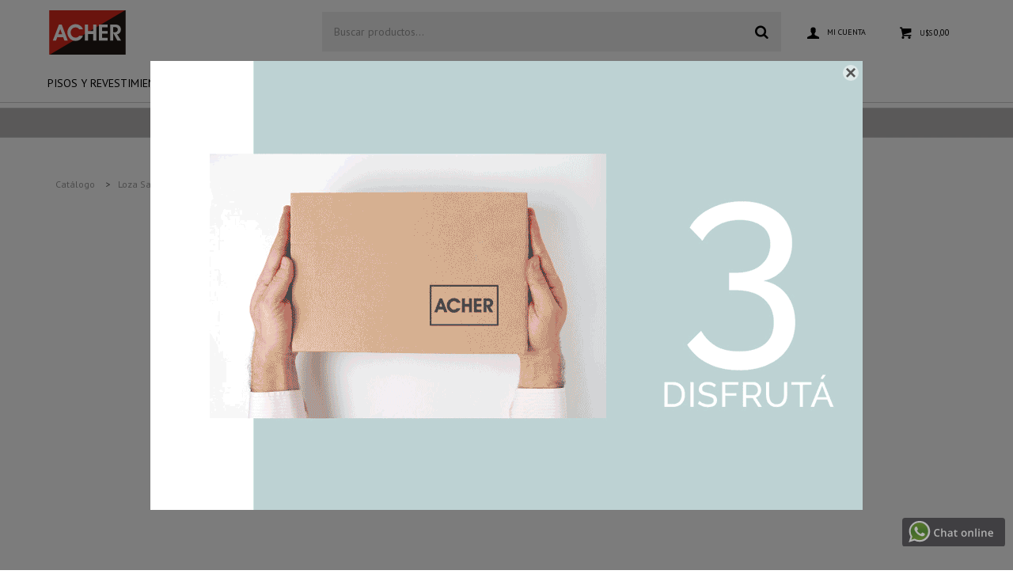

--- FILE ---
content_type: text/html; charset=utf-8
request_url: https://acher.com.uy/catalogo/tapa-deposito-murano-adriatica-dual-blanco-mate_ZTDUW-BE_000
body_size: 12946
content:
 <!DOCTYPE html> <html lang="es" class="no-js"> <head itemscope itemtype="http://schema.org/WebSite"> <meta charset="utf-8" /> <script> const GOOGLE_MAPS_CHANNEL_ID = '38'; </script> <link rel='preconnect' href='https://f.fcdn.app' /> <link rel='preconnect' href='https://fonts.googleapis.com' /> <link rel='preconnect' href='https://www.facebook.com' /> <link rel='preconnect' href='https://www.google-analytics.com' /> <link rel="dns-prefetch" href="https://cdnjs.cloudflare.com" /> <title itemprop='name'>Tapa Deposito Murano /Adriatica Dual Blanco Mate — Acher Cerámicas</title> <meta name="description" content="TAPA DEPOSITO MURANO /ADRIATICA DUAL BLANCO MATE" /> <meta name="keywords" content="" /> <link itemprop="url" rel="canonical" href="https://acher.com.uy/catalogo/tapa-deposito-murano-adriatica-dual-blanco-mate_ZTDUW-BE_000" /> <meta property="og:title" content="Tapa Deposito Murano /Adriatica Dual Blanco Mate — Acher Cerámicas" /><meta property="og:description" content="TAPA DEPOSITO MURANO /ADRIATICA DUAL BLANCO MATE" /><meta property="og:type" content="product" /><meta property="og:image" content="https://f.fcdn.app/imgs/2c57b1/acher.com.uy/acheuy/4df6/webp/catalogo/ZTDUW-BE-1/490x490/tapa-deposito-murano-adriatica-dual-blanco-mate-000.jpg"/><meta property="og:url" content="https://acher.com.uy/catalogo/tapa-deposito-murano-adriatica-dual-blanco-mate_ZTDUW-BE_000" /><meta property="og:site_name" content="Acher Cerámicas" /> <meta name='twitter:description' content='TAPA DEPOSITO MURANO /ADRIATICA DUAL BLANCO MATE' /> <meta name='twitter:image' content='https://f.fcdn.app/imgs/2c57b1/acher.com.uy/acheuy/4df6/webp/catalogo/ZTDUW-BE-1/490x490/tapa-deposito-murano-adriatica-dual-blanco-mate-000.jpg' /> <meta name='twitter:url' content='https://acher.com.uy/catalogo/tapa-deposito-murano-adriatica-dual-blanco-mate_ZTDUW-BE_000' /> <meta name='twitter:card' content='summary' /> <meta name='twitter:title' content='Tapa Deposito Murano /Adriatica Dual Blanco Mate — Acher Cerámicas' /> <script>document.getElementsByTagName('html')[0].setAttribute('class', 'js ' + ('ontouchstart' in window || navigator.msMaxTouchPoints ? 'is-touch' : 'no-touch'));</script> <script> var FN_TC = { M1 : 1, M2 : 38.9 }; </script> <script>window.dataLayer = window.dataLayer || [];var _tmData = {"fbPixel":"","hotJar":"","zopimId":"","app":"web"};</script> <script>(function(w,d,s,l,i){w[l]=w[l]||[];w[l].push({'gtm.start': new Date().getTime(),event:'gtm.js'});var f=d.getElementsByTagName(s)[0], j=d.createElement(s),dl=l!='dataLayer'?'&l='+l:'';j.setAttribute('defer', 'defer');j.src= 'https://www.googletagmanager.com/gtm.js?id='+i+dl;f.parentNode.insertBefore(j,f); })(window,document,'script','dataLayer','GTM-TCMRBD5');</script> <script>(function(w,d,s,l,i){w[l]=w[l]||[];w[l].push({'gtm.start': new Date().getTime(),event:'gtm.js'});var f=d.getElementsByTagName(s)[0], j=d.createElement(s),dl=l!='dataLayer'?'&l='+l:'';j.setAttribute('defer', 'defer');j.src= 'https://www.googletagmanager.com/gtm.js?id='+i+dl;f.parentNode.insertBefore(j,f); })(window,document,'script','dataLayer','GTM-WZ49B2B');</script> <meta id='viewportMetaTag' name="viewport" content="width=device-width, initial-scale=1.0, maximum-scale=1,user-scalable=no"> <link rel="shortcut icon" href="https://f.fcdn.app/assets/commerce/acher.com.uy/8b02_db97/public/web/favicon.ico" /> <link rel="apple-itouch-icon" href="https://f.fcdn.app/assets/commerce/acher.com.uy/f04c_437a/public/web/favicon.png" /> <link href="https://fonts.googleapis.com/css?family=PT+Sans:400,400i,700,700i&amp;subset=cyrillic" rel="stylesheet"> <link href="https://fonts.googleapis.com/css2?family=Material+Symbols+Outlined" rel="stylesheet" /> <link rel="preconnect" href="https://fonts.googleapis.com"> <link rel="preconnect" href="https://fonts.gstatic.com" crossorigin> <link href="https://fonts.googleapis.com/css2?family=PT+Sans:ital,wght@0,400;0,700;1,400;1,700&display=swap" rel="stylesheet"> <link rel="stylesheet" href="https://fonts.googleapis.com/css2?family=Material+Symbols+Outlined:opsz,wght,FILL,GRAD@20..48,100..700,0..1,-50..200&icon_names=shopping_cart" /> <link rel="stylesheet" href="https://fonts.googleapis.com/css2?family=Material+Symbols+Outlined:opsz,wght,FILL,GRAD@20..48,100..700,0..1,-50..200&icon_names=description" /> <link href="https://f.fcdn.app/assets/commerce/acher.com.uy/0000_dc4b/s.94604471776552062029525570540881.css" rel="stylesheet"/> <script src="https://f.fcdn.app/assets/commerce/acher.com.uy/0000_dc4b/s.61193728955684756142963305203103.js"></script> <!--[if lt IE 9]> <script type="text/javascript" src="https://cdnjs.cloudflare.com/ajax/libs/html5shiv/3.7.3/html5shiv.js"></script> <![endif]--> <link rel="manifest" href="https://f.fcdn.app/assets/manifest.json" /> </head> <body id='pgCatalogoDetalle' class='headerMenuFullWidth footer1 headerSubMenuFade buscadorSearchField compraDropDown compraLeft filtrosFixed fichaMobileFixedActions layout03'> <noscript><iframe src="https://www.googletagmanager.com/ns.html?id=GTM-TCMRBD5" height="0" width="0" style="display:none;visibility:hidden"></iframe></noscript><noscript><iframe src="https://www.googletagmanager.com/ns.html?id=GTM-WZ49B2B" height="0" width="0" style="display:none;visibility:hidden"></iframe></noscript> <div id="pre"> <div id="wrapper"> <header id="header" role="banner"> <div class="cnt"> <div id="logo"><a href="/"><img src="https://f.fcdn.app/assets/commerce/acher.com.uy/0ea0_1cc3/public/web/img/logo.svg" alt="Acher Cerámicas" /></a></div> <nav id="menu" data-fn="fnMainMenu"> <ul class="lst main"> <li class="it "> <a href='https://acher.com.uy/pisos-y-revestimientos?ord=cat' target='_self' class="tit">Pisos y Revestimientos</a> <div class="subMenu"> <div class="cnt"> <ul> <li class="hdr "><a target="_self" href="https://acher.com.uy/pisos-y-revestimientos?ord=cat" class="tit">Para pisos</a></li> <li class="hdr "><a target="_self" href="https://acher.com.uy/catalogo/pisos-revestimientos/ceramicas/revestimientos?ord=cat" class="tit">Para paredes</a></li> <li class="hdr "><a target="_self" href="https://acher.com.uy/catalogo/pisos-revestimientos?q=anti&ord=rec" class="tit">Para exteriores antideslizante</a></li> <li class="hdr "><a target="_self" href="https://acher.com.uy/catalogo?q=piscina&ord=rec" class="tit">Para piscinas</a></li> <li class="hdr "><a target="_self" href="https://acher.com.uy/catalogo/pisos-revestimientos?q=120X&ord=rec" class="tit">FORMATOS XL</a></li> <li class="hdr pisos-elevados"><a target="_self" href="https://acher.com.uy/catalogo/pisos-elevados" class="tit">Pisos espesorados elevados</a></li> <li class="hdr "><a target="_self" href="https://acher.com.uy/catalogo?q=vinilico" class="tit">Vinílicos</a></li> <li class="hdr "><a target="_self" href="https://acher.com.uy/catalogo?q=zocalo&ord=new" class="tit">Zócalos</a></li> </ul> </div> </div> </li> <li class="it "> <a href='https://acher.com.uy/catalogo/decorados?ord=cat' target='_self' class="tit">Decorados</a> <div class="subMenu"> <div class="cnt"> <ul> <li class="hdr "><a target="_self" href="https://acher.com.uy/catalogo?q=decorado" class="tit">Piezas decoradas</a></li> <li class="hdr "><a target="_self" href="https://acher.com.uy/catalogo?q=guarda" class="tit">Guardas y Tacos</a></li> <li class="hdr "><a target="_self" href="https://acher.com.uy/catalogo/pisos-revestimientos?q=piedra" class="tit">Piedras</a></li> <li class="hdr "><a target="_self" href="https://acher.com.uy/catalogo?q=QUARZO" class="tit">Cuarzos</a></li> <li class="hdr "><a target="_self" href="https://acher.com.uy/catalogo/decorados?terminacion=aluminio" class="tit">Perfiles y listones de aluminio</a></li> </ul> </div> </div> </li> <li class="it "> <a href='https://acher.com.uy/catalogo/griferia?ord=cat' target='_self' class="tit">Grifería</a> <div class="subMenu"> <div class="cnt"> <ul> <li class="hdr "><a target="_self" href="https://acher.com.uy/catalogo/griferia?pieza=juegos-de-griferia" class="tit">Juegos completos de griferías</a></li> <li class="hdr "><a target="_self" href="https://acher.com.uy/catalogo/griferia?pieza=lavatorio&ord=cat" class="tit">Griferías de lavatorio</a></li> <li class="hdr "><a target="_self" href="https://acher.com.uy/catalogo/griferia?q=alt&pieza=lavatorio&ord=rec&comando=monocomando" class="tit">Griferías de lavatorio altas</a></li> <li class="hdr "><a target="_self" href="https://acher.com.uy/catalogo/griferia?pieza=bidet&ord=cat" class="tit">Griferías de bidet</a></li> <li class="hdr "><a target="_self" href="https://acher.com.uy/catalogo?q=HIGIENICA&ord=new" class="tit">Duchas higiénicas</a></li> <li class="hdr "><a target="_self" href="https://acher.com.uy/catalogo/griferia?pieza=ducha-de-empotrar&ord=cat" class="tit">Griferías de ducha embutida</a></li> <li class="hdr "><a target="_self" href="https://acher.com.uy/catalogo/griferia?pieza=roseta" class="tit">Rosetas de ducha</a></li> <li class="hdr "><a target="_self" href="https://acher.com.uy/catalogo/griferia?pieza=ducha-externa&ord=prd" class="tit">Griferías de ducha exterior</a></li> <li class="hdr "><a target="_self" href="https://acher.com.uy/catalogo/paneles-de-hidromasaje?ord=cat" class="tit">Paneles de hidromasaje</a></li> <li class="hdr "><a target="_self" href="https://acher.com.uy/catalogo/griferia?pieza=barra-de-ducha&ord=prd" class="tit">Barras de ducha</a></li> <li class="hdr "><a target="_self" href="https://acher.com.uy/catalogo/griferia?pieza=grifo-cocina-pared&ord=prd" class="tit">Griferías de pared para cocina</a></li> <li class="hdr "><a target="_self" href="https://acher.com.uy/catalogo/griferia?pieza=grifo-cocina-mesada&ord=prd" class="tit">Grifo de mesada de cocina</a></li> </ul> </div> </div> </li> <li class="it "> <a href='https://acher.com.uy/catalogo/loza-sanitaria?q=JUEGO' target='_self' class="tit">LOZA SANITARIA</a> <div class="subMenu"> <div class="cnt"> <ul> <li class="hdr "><a target="_self" href="https://acher.com.uy/catalogo/loza-sanitaria?q=JUEGO&ord=new" class="tit">Juegos completos de loza sanitaria</a></li> <li class="hdr "><a target="_self" href="https://acher.com.uy/catalogo/loza-sanitaria?pieza=inodoro-inteligente" class="tit">Inodoros inteligentes</a></li> <li class="hdr "><a target="_self" href="https://acher.com.uy/catalogo/loza-sanitaria?pieza=inodoro-con-mochila&ord=new" class="tit">Inodoros con mochila incluída</a></li> <li class="hdr "><a target="_self" href="https://acher.com.uy/catalogo/loza-sanitaria?pieza=inodoro-para-mochila" class="tit">Inodoros para cisterna mochila</a></li> <li class="hdr "><a target="_self" href="https://acher.com.uy/catalogo/loza-sanitaria?pieza=inodoro-sin-mochila" class="tit">Inodoros cortos</a></li> <li class="hdr "><a target="_self" href="https://acher.com.uy/catalogo/loza-sanitaria?pieza=inodoro-para-colgar" class="tit">Inodoros de colgar</a></li> <li class="hdr "><a target="_self" href="https://acher.com.uy/catalogo?pieza=tapa-inodoro" class="tit">Tapas de inodoro</a></li> <li class="hdr "><a target="_self" href="https://acher.com.uy/catalogo/loza-sanitaria?pieza=deposito&ord=prd" class="tit">Cisternas mochila</a></li> <li class="hdr "><a target="_self" href="https://acher.com.uy/catalogo?pieza=juego-cisterna-de-embutir" class="tit">Cisternas de embutir</a></li> <li class="hdr "><a target="_self" href="https://acher.com.uy/catalogo/loza-sanitaria?pieza=mingitorio" class="tit">Mingitorios</a></li> <li class="hdr "><a target="_self" href="https://acher.com.uy/catalogo/loza-sanitaria?pieza=bidet&ord=prd" class="tit">Bidet de piso</a></li> <li class="hdr "><a target="_self" href="https://acher.com.uy/catalogo?pieza=bidet-para-colgar" class="tit">Bidet de colgar</a></li> <li class="hdr "><a target="_self" href="https://acher.com.uy/catalogo/bachas?pieza=de-apoyo&ord=prd" class="tit">Bachas de apoyo</a></li> <li class="hdr "><a target="_self" href="https://acher.com.uy/catalogo/bachas?pieza=sobreponer" class="tit">Bachas de sobreponer</a></li> <li class="hdr "><a target="_self" href="https://acher.com.uy/catalogo/bachas?pieza=autoportante" class="tit">Bachas autoportantes</a></li> <li class="hdr "><a target="_self" href="https://acher.com.uy/catalogo/bachas?pieza=de-colgar" class="tit">Bachas de colgar</a></li> <li class="hdr "><a target="_self" href="https://acher.com.uy/catalogo/loza-sanitaria?pieza=pileta-para-pedestal" class="tit">Lavatorios para pedestal</a></li> <li class="hdr "><a target="_self" href="https://acher.com.uy/catalogo/loza-sanitaria?pieza=pedestal" class="tit">Pedestales</a></li> </ul> </div> </div> </li> <li class="it "> <a href='https://acher.com.uy/bano?ord=prd' target='_self' class="tit">BAÑO</a> <div class="subMenu"> <div class="cnt"> <ul> <li class="hdr "><a target="_self" href="https://acher.com.uy/catalogo/accesorios-de-bano" class="tit">ACCESORIOS DE BAÑO</a></li> <li><a href="https://acher.com.uy/catalogo/accesorios-de-bano?pieza=set-de-accesorios" target="_self">Set de acccesorios</a></li> <li class="hdr "><a target="_self" href="https://acher.com.uy/catalogo?ord=prd&grp=76" class="tit">MOVILIDAD REDUCIDA</a></li> <li class="hdr "><a target="_self" href="https://acher.com.uy/catalogo/espejos?ord=prd" class="tit">ESPEJOS</a></li> <li class="hdr "><a target="_self" href="https://acher.com.uy/catalogo/calienta-toallas" class="tit">CALIENTA TOALLAS</a></li> <li class="hdr "><a target="_self" href="https://acher.com.uy/bano/bachas?ord=prd" class="tit">BACHAS</a></li> <li class="hdr "><a target="_self" href="https://acher.com.uy/catalogo/paneles-de-hidromasaje" class="tit">PANELES DE HIDROMASAJE</a></li> <li class="hdr "><a target="_self" href="https://acher.com.uy/catalogo/mobiliario-bano?ord=prd" class="tit">MUEBLES</a></li> <li class="hdr "><a target="_self" href="https://acher.com.uy/catalogo/griferia?pieza=roseta" class="tit">ROSETAS DE DUCHA</a></li> <li class="hdr "><a target="_self" href="https://acher.com.uy/catalogo/hidromasajes-baneras?ord=prd" class="tit">HIDROMASAJES Y BAÑERAS</a></li> <li class="hdr "><a target="_self" href="https://acher.com.uy/catalogo?q=mampara&ord=prd" class="tit">MAMPARAS DE DUCHA</a></li> <li class="hdr "><a target="_self" href="https://acher.com.uy/catalogo?pieza=desagues&ord=new" class="tit">DESAGUES</a></li> <li class="hdr "><a target="_self" href="https://acher.com.uy/catalogo?q=dispensador" class="tit">DISPENSADORES</a></li> <li class="hdr "><a target="_self" href="https://acher.com.uy/catalogo?q=secador" class="tit">SECA MANOS</a></li> <li class="hdr "><a target="_self" href="https://acher.com.uy/catalogo?pieza=tapa-inodoro" class="tit">TAPAS DE INODOROS</a></li> <li class="hdr "><a target="_self" href="https://acher.com.uy/catalogo?pieza=sifones-y-valvulas" class="tit">SIFONES Y VÁLVULAS</a></li> <li class="hdr "><a target="_self" href="https://acher.com.uy/catalogo?pieza=juego-cisterna-de-embutir" class="tit">CISTERNAS DE EMBUTIR</a></li> <li class="hdr "><a target="_self" href="https://acher.com.uy/catalogo?q=repuesto" class="tit">REPUESTOS VARIOS</a></li> </ul> </div> </div> </li> <li class="it "> <a href='https://acher.com.uy/catalogo/mobiliario-cocina?ord=cat' target='_self' class="tit">COCINA</a> <div class="subMenu"> <div class="cnt"> <ul> <li class="hdr "><a target="_self" href="https://acher.com.uy/catalogo/mobiliario-cocina?ord=new" class="tit">Muebles de cocina</a></li> <li><a href="https://acher.com.uy/catalogo/mobiliario-cocina?pieza=aereo" target="_self">AÉREOS</a></li> <li><a href="https://acher.com.uy/catalogo/mobiliario-cocina?pieza=bajo-mesada&ord=cat" target="_self">BAJO MESADAS</a></li> <li><a href="https://acher.com.uy/catalogo/mobiliario-cocina?pieza=juegos-de-cocina-modular&ord=new" target="_self">KIT'S DE COCINA</a></li> <li class="hdr "><a target="_self" href="https://acher.com.uy/cocina/piletas-de-cocina?ord=prd" class="tit">Piletas</a></li> <li class="hdr "><a target="_blank" href="https://acher.com.uy/promococinas" class="tit">Proyectos</a></li> </ul> </div> </div> </li> <li class="it "> <a href='https://acher.com.uy/catalogo/revoques-terminaciones-adhesivos' target='_self' class="tit">Adhesivos y Pastinas</a> </li> <li class="it "> <a href='https://acher.com.uy/catalogo?outlet=1&ord=cat' target='_self' class="tit">OUTLET</a> </li> <li class="it "> <a href='https://acher.com.uy/catalogo?ord=cat&grp=64' target='_self' class="tit">OFERTAS</a> </li> </ul> </nav> <div class="toolsItem frmBusqueda" data-version='1'> <button type="button" class="btnItem btnMostrarBuscador"> <span class="ico"></span> <span class="txt"></span> </button> <form action="/catalogo"> <div class="cnt"> <span class="btnCerrar"> <span class="ico"></span> <span class="txt"></span> </span> <label class="lbl"> <b>Buscar productos</b> <input maxlength="48" required="" autocomplete="off" type="search" name="q" placeholder="Buscar productos..." /> </label> <button class="btnBuscar" type="submit"> <span class="ico"></span> <span class="txt"></span> </button> </div> </form> </div> <div class="toolsItem accesoMiCuentaCnt" data-logged="off" data-version='1'> <a href="/mi-cuenta" class="btnItem btnMiCuenta"> <span class="ico"></span> <span class="txt"></span> <span class="usuario"> <span class="nombre"></span> <span class="apellido"></span> </span> </a> <div class="miCuentaMenu"> <ul class="lst"> <li class="it"><a href='/mi-cuenta/mis-datos' class="tit" >Mis datos</a></li> <li class="it"><a href='/mi-cuenta/direcciones' class="tit" >Mis direcciones</a></li> <li class="it"><a href='/mi-cuenta/compras' class="tit" >Mis compras</a></li> <li class="it"><a href='/mi-cuenta/wish-list' class="tit" >Wish List</a></li> <li class="it itSalir"><a href='/salir' class="tit" >Salir</a></li> </ul> </div> </div> <div id="miCompra" data-show="off" data-fn="fnMiCompra" class="toolsItem" data-version="1"> </div> <a id="btnMainMenuMobile" href="javascript:mainMenuMobile.show();"><span class="ico">&#59421;</span><span class="txt">Menú</span></a> </div> </header> <!-- end:header --> <div data-id="393" data-area="Top" class="banner"><a data-track-categ='Banners' data-track-action='Top' data-track-label='Envío express TOP' href='/catalogo/griferia?ord=cat&grp=17'><picture><source media="(min-width: 1280px)" srcset="//f.fcdn.app/imgs/efc6b5/acher.com.uy/acheuy/7003/webp/recursos/1092/1920x50/banertop1.jpg" width='1920' height='50' ><source media="(max-width: 1279px) and (min-width: 1024px)" srcset="//f.fcdn.app/imgs/5ae4d5/acher.com.uy/acheuy/d850/webp/recursos/1093/1280x50/banertop2.jpg" width='1280' height='50' ><source media="(max-width: 640px) AND (orientation: portrait)" srcset="//f.fcdn.app/imgs/ad44ea/acher.com.uy/acheuy/8f55/webp/recursos/1095/640x70/banertop4.jpg" width='640' height='70' ><source media="(max-width: 1023px)" srcset="//f.fcdn.app/imgs/a36210/acher.com.uy/acheuy/5d8f/webp/recursos/1094/1024x50/banertop3.jpg" width='1024' height='50' ><img src="//f.fcdn.app/imgs/efc6b5/acher.com.uy/acheuy/7003/webp/recursos/1092/1920x50/banertop1.jpg" alt="Envío express TOP" width='1920' height='50' ></picture></a></div> <div id="central"> <section id="main" role="main"> <div id="fichaProducto" class="rebajado descuento" data-tit="Tapa Deposito Murano /Adriatica Dual Blanco Mate" data-totImagenes="1" data-agotado="on"> <ol id="breadcrumbs" itemscope itemtype="https://schema.org/BreadcrumbList"> <li class="breadcrumb" itemprop="itemListElement" itemscope itemtype="https://schema.org/ListItem"> <a itemscope itemtype="https://schema.org/WebPage" itemprop="item" itemid="https://acher.com.uy/" href="https://acher.com.uy/"> <span itemprop="name">Home</span> </a> <meta itemprop="position" content="1"/> </li> <li class="breadcrumb" itemprop="itemListElement" itemscope itemtype="https://schema.org/ListItem"> <a itemscope itemtype="https://schema.org/WebPage" itemprop="item" itemid="https://acher.com.uy/catalogo" href="https://acher.com.uy/catalogo"> <span itemprop="name">Catálogo</span> </a> <meta itemprop="position" content="2"/> </li> <li class="breadcrumb" itemprop="itemListElement" itemscope itemtype="https://schema.org/ListItem"> <a itemscope itemtype="https://schema.org/WebPage" itemprop="item" itemid="https://acher.com.uy/catalogo/loza-sanitaria" href="https://acher.com.uy/catalogo/loza-sanitaria"> <span itemprop="name">Loza Sanitaria</span> </a> <meta itemprop="position" content="3"/> </li> </ol> <div class="cnt"> <div class="col-izq"> <div id="imagenes"> <img loading='lazy' src='//f.fcdn.app/imgs/2c57b1/acher.com.uy/acheuy/4df6/webp/catalogo/ZTDUW-BE-1/490x490/tapa-deposito-murano-adriatica-dual-blanco-mate-000.jpg' alt='Tapa Deposito Murano /Adriatica Dual Blanco Mate 000' width='490' height='490' /> </div> </div> <div class="col-der"> <div class="hdr"> <h1 class="tit"> Tapa Deposito Murano /adriatica Dual Blanco Mate </h1> <div class="cod">ZTDUW-BE</div> </div> <div style="display: none;" id="_jsonDataFicha_"> {"sku":{"fen":"1:ZTDUW-BE:000:U:1","com":"ZTDUW-BE"},"producto":{"codigo":"ZTDUW-BE","nombre":"Tapa Deposito Murano \/Adriatica Dual Blanco Mate","categoria":"Loza Sanitaria","marca":"Ferrum"},"variante":{"codigo":"000","codigoCompleto":"ZTDUW-BE000","nombre":"000","nombreCompleto":"Tapa Deposito Murano \/adriatica Dual Blanco Mate","img":{"u":"\/\/f.fcdn.app\/imgs\/6a31d4\/acher.com.uy\/acheuy\/4df6\/webp\/catalogo\/ZTDUW-BE-1\/1024-1024\/tapa-deposito-murano-adriatica-dual-blanco-mate-000.jpg"},"url":"https:\/\/acher.com.uy\/catalogo\/tapa-deposito-murano-adriatica-dual-blanco-mate_ZTDUW-BE_000","tieneStock":false,"ordenVariante":"999"},"nomPresentacion":"U","nombre":"Tapa Deposito Murano \/adriatica Dual Blanco Mate","nombreCompleto":"Tapa Deposito Murano \/adriatica Dual Blanco Mate","precioMonto":44.61,"moneda":{"nom":"M1","nro":840,"cod":"USD","sim":"U$S"},"sale":false,"outlet":false,"nuevo":false,"carac":[]} </div> <div class="msg warn"> <p>Este artículo está agotado.</p> </div> <button class="btn btn01 btnConsulta" onclick="mostrarPopup()">Consulte si tenemos ingresos previstos</button> <div class="consultaPopUpArea alerta" data-fn="fnPopUpConsulta"> <div class="consultaPopUp"> <b class="ppConsultaCerrar alerta"></b> <span class="alertaStock">Este artículo está agotado!</span> </div> </div> <div class="consultaPopUpArea formulario" data-fn="fnPopUpConsulta"> <form class="consultaPopUp" onsubmit="enviarConsulta(event)"> <b class="ppConsultaCerrar"></b> <label for="ppConsultaNombre">Nombre Completo</label> <input type="text" id="ppConsultaNombre"/> <label for="ppConsultaMail">E-mail</label> <input type="email" id="ppConsultaMail" pattern="[a-z0-9._%+-]+@[a-z0-9.-]+\.[a-z]{2,4}$" title="Ej: cuenta@e-mail.com"> <label for="ppConsultaNumero">Número</label> <input type="number" id="ppConsultaNumero"/> <label for="ppConsultaDptoBarrio">Cantidad que necesita</label> <select required name="qty" class="custom"> <option>1</option> <option>2</option> <option>3</option> <option>4</option> <option>5</option> <option>6</option> <option>7</option> <option>8</option> <option>9</option> <option>10</option> </select> <label for="ppConsultaComentario">Comentario</label> <textarea name="" id="ppConsultaComentario" cols="auto" rows="2"></textarea> <input type="submit" value="enviar" class="btn btn01 formConsulta"/> <p class="formError" style="display: none">Debe completar los campos resaltados en rojo!</p> <span class="artInfo" data-codProd="ZTDUW-BE" data-codVar="000" data-referencia="ZTDUW-BE" data-nomArt="Tapa Deposito Murano /adriatica Dual Blanco Mate" style="display: none"> Info artículo </span> <div class="infoRetorno"> <h3>Mensaje de retorno</h3> </div> </form> </div> </div> </div> <div id="blkProductosRelacionados" class="blkProductos" data-fn="fnBlkLstProductos fnCrearSliderProductos"> <div class="hdr"> <h2 class="tit">Productos que te pueden interesar</h2> </div> <div class="cnt"> <div class='articleList aListProductos ' data-tot='10' data-totAbs='0' data-cargarVariantes='0'><div class='it rebajado descuento grp13 grp22 grp28 grp29 grp37 grp38 grp47 grp48 grp49 grp56' data-disp='1' data-codProd='CKC-B' data-codVar='000' data-im='//f.fcdn.app/assets/nd.png'><div class='cnt'><a class="img" href="https://acher.com.uy/catalogo/pedestal-blanco-ferrum-bari_CKC-B_000" title="Pedestal Blanco Ferrum Bari" data-fn="fnSwitchImagenesSegunCategoria"> <div class="cocardas"></div> <img loading='lazy' src='//f.fcdn.app/imgs/ab8212/acher.com.uy/acheuy/cf5a/webp/catalogo/CKC-B-1/460x460/pedestal-blanco-ferrum-bari-000.jpg' alt='Pedestal Blanco Ferrum Bari 000' width='460' height='460' /> <img loading='lazy' src='//f.fcdn.app/imgs/1dae9f/acher.com.uy/acheuy/e4db/webp/catalogo/CKC-B-2/460x460/pedestal-blanco-ferrum-bari-000.jpg' alt='Pedestal Blanco Ferrum Bari 000' width='460' height='460' /> </a> <div class="info" data-fn="fnListadosPrecios"> <a class="tit" href="https://acher.com.uy/catalogo/pedestal-blanco-ferrum-bari_CKC-B_000" title="Pedestal Blanco Ferrum Bari"><h2>Pedestal Blanco Ferrum Bari</h2></a> <div class="precios"> <strong class="precio venta"><span class="sim">U$S</span> <span class="monto">39,93</span></strong> <del class="precio lista"><span class="sim">U$S</span> <span class="monto">46,98</span></del> </div> <span class="porcRebaja"><span class="aux"><span class=int>15</span></span></span> <div class="variantes"></div> <div class="precios mts2" style="display: none;"> <strong class="precio venta"> <span class="sim">U$S</span> <span class="monto"></span> </strong> <span class="precio lista" style="display: none;"> <span class="sim">U$S</span> <span class="monto"></span> </span> </div> <span style="display: none;" data-referencia>CKC-B</span> <button class="btn btn01 btnComprar" onclick="miCompra.agregarArticulo('1:CKC-B:000:U:1',1)" data-sku="1:CKC-B:000:U:1"><span></span></button> </div><input type="hidden" class="json" style="display:none" value="{&quot;sku&quot;:{&quot;fen&quot;:&quot;1:CKC-B:000:U:1&quot;,&quot;com&quot;:&quot;CKC-B&quot;},&quot;producto&quot;:{&quot;codigo&quot;:&quot;CKC-B&quot;,&quot;nombre&quot;:&quot;Pedestal Blanco Ferrum Bari&quot;,&quot;categoria&quot;:&quot;Loza Sanitaria&quot;,&quot;marca&quot;:&quot;Ferrum&quot;},&quot;variante&quot;:{&quot;codigo&quot;:&quot;000&quot;,&quot;codigoCompleto&quot;:&quot;CKC-B000&quot;,&quot;nombre&quot;:&quot;000&quot;,&quot;nombreCompleto&quot;:&quot;Pedestal Blanco Ferrum Bari&quot;,&quot;img&quot;:{&quot;u&quot;:&quot;\/\/f.fcdn.app\/imgs\/5c7bbf\/acher.com.uy\/acheuy\/cf5a\/webp\/catalogo\/CKC-B-1\/1024-1024\/pedestal-blanco-ferrum-bari-000.jpg&quot;},&quot;url&quot;:&quot;https:\/\/acher.com.uy\/catalogo\/pedestal-blanco-ferrum-bari_CKC-B_000&quot;,&quot;tieneStock&quot;:false,&quot;ordenVariante&quot;:&quot;999&quot;},&quot;nomPresentacion&quot;:&quot;U&quot;,&quot;nombre&quot;:&quot;Pedestal Blanco Ferrum Bari&quot;,&quot;nombreCompleto&quot;:&quot;Pedestal Blanco Ferrum Bari&quot;,&quot;precioMonto&quot;:39.93,&quot;moneda&quot;:{&quot;nom&quot;:&quot;M1&quot;,&quot;nro&quot;:840,&quot;cod&quot;:&quot;USD&quot;,&quot;sim&quot;:&quot;U$S&quot;},&quot;sale&quot;:false,&quot;outlet&quot;:false,&quot;nuevo&quot;:false}" /></div></div><div class='it rebajado descuento grp10 grp13 grp17 grp22 grp29 grp37 grp38 grp47 grp48 grp56' data-disp='1' data-codProd='TFX-B' data-codVar='000' data-im='//f.fcdn.app/assets/nd.png'><div class='cnt'><a class="img" href="https://acher.com.uy/catalogo/tapa-de-inodoro-para-lineas-florencia-andina-atuel-mayo-blanco-brillo_TFX-B_000" title="Tapa De Inodoro Para Lineas Florencia Andina Atuel Mayo Blanco Brillo" data-fn="fnSwitchImagenesSegunCategoria"> <div class="cocardas"><div class="ctm"><div class="ico grupo grupo17"><img loading='lazy' src='//f.fcdn.app/imgs/e17b42/acher.com.uy/acheuy/ac10/webp/grupoproductos/822/100-100/envio-express-gris-01.svg' alt='Entrega Express-Retiro Showroom' /></div></div></div> <img loading='lazy' src='//f.fcdn.app/imgs/c293fb/acher.com.uy/acheuy/2c36/webp/catalogo/TFX-B-1/460x460/tapa-de-inodoro-para-lineas-florencia-andina-atuel-mayo-blanco-brillo-000.jpg' alt='Tapa De Inodoro Para Lineas Florencia Andina Atuel Mayo Blanco Brillo 000' width='460' height='460' /> <img loading='lazy' src='//f.fcdn.app/imgs/f4ed0b/acher.com.uy/acheuy/3d23/webp/catalogo/TFX-B-2/460x460/tapa-de-inodoro-para-lineas-florencia-andina-atuel-mayo-blanco-brillo-000.jpg' alt='Tapa De Inodoro Para Lineas Florencia Andina Atuel Mayo Blanco Brillo 000' width='460' height='460' /> </a> <div class="info" data-fn="fnListadosPrecios"> <a class="tit" href="https://acher.com.uy/catalogo/tapa-de-inodoro-para-lineas-florencia-andina-atuel-mayo-blanco-brillo_TFX-B_000" title="Tapa De Inodoro Para Lineas Florencia Andina Atuel Mayo Blanco Brillo"><h2>Tapa De Inodoro Para Lineas Florencia Andina Atuel Mayo Blanco Brillo</h2></a> <div class="precios"> <strong class="precio venta"><span class="sim">U$S</span> <span class="monto">40,86</span></strong> <del class="precio lista"><span class="sim">U$S</span> <span class="monto">48,07</span></del> </div> <span class="porcRebaja"><span class="aux"><span class=int>14</span><span class=dec>99</span></span></span> <div class="variantes"></div> <div class="precios mts2" style="display: none;"> <strong class="precio venta"> <span class="sim">U$S</span> <span class="monto"></span> </strong> <span class="precio lista" style="display: none;"> <span class="sim">U$S</span> <span class="monto"></span> </span> </div> <span style="display: none;" data-referencia>TFX-B</span> <button class="btn btn01 btnComprar" onclick="miCompra.agregarArticulo('1:TFX-B:000:U:1',1)" data-sku="1:TFX-B:000:U:1"><span></span></button> </div><input type="hidden" class="json" style="display:none" value="{&quot;sku&quot;:{&quot;fen&quot;:&quot;1:TFX-B:000:U:1&quot;,&quot;com&quot;:&quot;TFX-B&quot;},&quot;producto&quot;:{&quot;codigo&quot;:&quot;TFX-B&quot;,&quot;nombre&quot;:&quot;Tapa De Inodoro Para Lineas Florencia Andina Atuel Mayo Blanco Brillo&quot;,&quot;categoria&quot;:&quot;Loza Sanitaria&quot;,&quot;marca&quot;:&quot;Ferrum&quot;},&quot;variante&quot;:{&quot;codigo&quot;:&quot;000&quot;,&quot;codigoCompleto&quot;:&quot;TFX-B000&quot;,&quot;nombre&quot;:&quot;000&quot;,&quot;nombreCompleto&quot;:&quot;Tapa De Inodoro Para Lineas Florencia Andina Atuel Mayo Blanco Brillo&quot;,&quot;img&quot;:{&quot;u&quot;:&quot;\/\/f.fcdn.app\/imgs\/e5c297\/acher.com.uy\/acheuy\/2c36\/webp\/catalogo\/TFX-B-1\/1024-1024\/tapa-de-inodoro-para-lineas-florencia-andina-atuel-mayo-blanco-brillo-000.jpg&quot;},&quot;url&quot;:&quot;https:\/\/acher.com.uy\/catalogo\/tapa-de-inodoro-para-lineas-florencia-andina-atuel-mayo-blanco-brillo_TFX-B_000&quot;,&quot;tieneStock&quot;:false,&quot;ordenVariante&quot;:&quot;999&quot;},&quot;nomPresentacion&quot;:&quot;U&quot;,&quot;nombre&quot;:&quot;Tapa De Inodoro Para Lineas Florencia Andina Atuel Mayo Blanco Brillo&quot;,&quot;nombreCompleto&quot;:&quot;Tapa De Inodoro Para Lineas Florencia Andina Atuel Mayo Blanco Brillo&quot;,&quot;precioMonto&quot;:40.86,&quot;moneda&quot;:{&quot;nom&quot;:&quot;M1&quot;,&quot;nro&quot;:840,&quot;cod&quot;:&quot;USD&quot;,&quot;sim&quot;:&quot;U$S&quot;},&quot;sale&quot;:false,&quot;outlet&quot;:false,&quot;nuevo&quot;:false}" /></div></div><div class='it rebajado sale grp22 grp29 grp37 grp38 grp47 grp56 grp64 grp70' data-disp='1' data-codProd='2165A2-MOCHILA' data-codVar='000' data-im='//f.fcdn.app/assets/nd.png'><div class='cnt'><a class="img" href="https://acher.com.uy/catalogo/cisterna-mochila-para-inodoro-enol-aqualia_2165A2-MOCHILA_000" title="Cisterna Mochila Para Inodoro Enol Aqualia" data-fn="fnSwitchImagenesSegunCategoria"> <div class="cocardas"><div class="dfl"><div class="ico sale"><img loading="lazy" src="https://f.fcdn.app/assets/commerce/acher.com.uy/a906_759c/public/web/img/iconos/sale.svg" alt="Sale" /><span class="por fn-hidden"><span class=int>64</span><span class=dec>82</span></span></div></div></div> <img loading='lazy' src='//f.fcdn.app/imgs/1cbd39/acher.com.uy/acheuy/e9f3/webp/catalogo/2165A2-MOCHILA-1/460x460/cisterna-mochila-para-inodoro-enol-aqualia-000.jpg' alt='Cisterna Mochila Para Inodoro Enol Aqualia 000' width='460' height='460' /> <img loading='lazy' src='//f.fcdn.app/imgs/9a2c9f/acher.com.uy/acheuy/b535/webp/catalogo/2165A2-MOCHILA-2/460x460/cisterna-mochila-para-inodoro-enol-aqualia-000.jpg' alt='Cisterna Mochila Para Inodoro Enol Aqualia 000' width='460' height='460' /> </a> <div class="info" data-fn="fnListadosPrecios"> <a class="tit" href="https://acher.com.uy/catalogo/cisterna-mochila-para-inodoro-enol-aqualia_2165A2-MOCHILA_000" title="Cisterna Mochila Para Inodoro Enol Aqualia"><h2>Cisterna Mochila Para Inodoro Enol Aqualia</h2></a> <div class="precios"> <strong class="precio venta"><span class="sim">U$S</span> <span class="monto">40,87</span></strong> <del class="precio lista"><span class="sim">U$S</span> <span class="monto">116,19</span></del> </div> <span class="porcRebaja"><span class="aux"><span class=int>64</span><span class=dec>82</span></span></span> <div class="variantes"></div> <div class="precios mts2" style="display: none;"> <strong class="precio venta"> <span class="sim">U$S</span> <span class="monto"></span> </strong> <span class="precio lista" style="display: none;"> <span class="sim">U$S</span> <span class="monto"></span> </span> </div> <span style="display: none;" data-referencia>2165A2-MOCHILA</span> <button class="btn btn01 btnComprar" onclick="miCompra.agregarArticulo('1:2165A2-MOCHILA:000:U:1',1)" data-sku="1:2165A2-MOCHILA:000:U:1"><span></span></button> </div><input type="hidden" class="json" style="display:none" value="{&quot;sku&quot;:{&quot;fen&quot;:&quot;1:2165A2-MOCHILA:000:U:1&quot;,&quot;com&quot;:&quot;2165A2-MOCHILA&quot;},&quot;producto&quot;:{&quot;codigo&quot;:&quot;2165A2-MOCHILA&quot;,&quot;nombre&quot;:&quot;Cisterna Mochila Para Inodoro Enol Aqualia&quot;,&quot;categoria&quot;:&quot;Loza Sanitaria&quot;,&quot;marca&quot;:&quot;Aqual\u00eda&quot;},&quot;variante&quot;:{&quot;codigo&quot;:&quot;000&quot;,&quot;codigoCompleto&quot;:&quot;2165A2-MOCHILA000&quot;,&quot;nombre&quot;:&quot;000&quot;,&quot;nombreCompleto&quot;:&quot;Cisterna Mochila Para Inodoro Enol Aqualia&quot;,&quot;img&quot;:{&quot;u&quot;:&quot;\/\/f.fcdn.app\/imgs\/756363\/acher.com.uy\/acheuy\/e9f3\/webp\/catalogo\/2165A2-MOCHILA-1\/1024-1024\/cisterna-mochila-para-inodoro-enol-aqualia-000.jpg&quot;},&quot;url&quot;:&quot;https:\/\/acher.com.uy\/catalogo\/cisterna-mochila-para-inodoro-enol-aqualia_2165A2-MOCHILA_000&quot;,&quot;tieneStock&quot;:false,&quot;ordenVariante&quot;:&quot;999&quot;},&quot;nomPresentacion&quot;:&quot;U&quot;,&quot;nombre&quot;:&quot;Cisterna Mochila Para Inodoro Enol Aqualia&quot;,&quot;nombreCompleto&quot;:&quot;Cisterna Mochila Para Inodoro Enol Aqualia&quot;,&quot;precioMonto&quot;:40.87,&quot;moneda&quot;:{&quot;nom&quot;:&quot;M1&quot;,&quot;nro&quot;:840,&quot;cod&quot;:&quot;USD&quot;,&quot;sim&quot;:&quot;U$S&quot;},&quot;sale&quot;:true,&quot;outlet&quot;:false,&quot;nuevo&quot;:false}" /></div></div><div class='it rebajado sale grp17 grp22 grp28 grp29 grp37 grp38 grp47 grp56 grp64 grp70' data-disp='1' data-codProd='LSI3-B' data-codVar='BLANCO' data-im='//f.fcdn.app/assets/nd.png'><div class='cnt'><a class="img" href="https://acher.com.uy/catalogo/lavatorio-para-pedestal-blanco-ferrum-florencia_LSI3-B_BLANCO" title="Lavatorio Para Pedestal Blanco Ferrum Florencia" data-fn="fnSwitchImagenesSegunCategoria"> <div class="cocardas"><div class="dfl"><div class="ico sale"><img loading="lazy" src="https://f.fcdn.app/assets/commerce/acher.com.uy/a906_759c/public/web/img/iconos/sale.svg" alt="Sale" /><span class="por fn-hidden"><span class=int>39</span><span class=dec>31</span></span></div></div><div class="ctm"><div class="ico grupo grupo17"><img loading='lazy' src='//f.fcdn.app/imgs/e17b42/acher.com.uy/acheuy/ac10/webp/grupoproductos/822/100-100/envio-express-gris-01.svg' alt='Entrega Express-Retiro Showroom' /></div></div></div> <img loading='lazy' src='//f.fcdn.app/imgs/7aa30c/acher.com.uy/acheuy/217d/webp/catalogo/LSI3-B-1/460x460/lavatorio-para-pedestal-blanco-ferrum-florencia-blanco.jpg' alt='Lavatorio Para Pedestal Blanco Ferrum Florencia BLANCO' width='460' height='460' /> <img loading='lazy' src='//f.fcdn.app/imgs/c4cc59/acher.com.uy/acheuy/728e/webp/catalogo/LSI3-B-2/460x460/lavatorio-para-pedestal-blanco-ferrum-florencia-blanco.jpg' alt='Lavatorio Para Pedestal Blanco Ferrum Florencia BLANCO' width='460' height='460' /> </a> <div class="info" data-fn="fnListadosPrecios"> <a class="tit" href="https://acher.com.uy/catalogo/lavatorio-para-pedestal-blanco-ferrum-florencia_LSI3-B_BLANCO" title="Lavatorio Para Pedestal Blanco Ferrum Florencia"><h2>Lavatorio Para Pedestal Blanco Ferrum Florencia</h2></a> <div class="precios"> <strong class="precio venta"><span class="sim">U$S</span> <span class="monto">42,81</span></strong> <del class="precio lista"><span class="sim">U$S</span> <span class="monto">70,55</span></del> </div> <span class="porcRebaja"><span class="aux"><span class=int>39</span><span class=dec>31</span></span></span> <div class="variantes"></div> <div class="precios mts2" style="display: none;"> <strong class="precio venta"> <span class="sim">U$S</span> <span class="monto"></span> </strong> <span class="precio lista" style="display: none;"> <span class="sim">U$S</span> <span class="monto"></span> </span> </div> <span style="display: none;" data-referencia>LSI3-B</span> <button class="btn btn01 btnComprar" onclick="miCompra.agregarArticulo('1:LSI3-B:BLANCO:U:1',1)" data-sku="1:LSI3-B:BLANCO:U:1"><span></span></button> </div><input type="hidden" class="json" style="display:none" value="{&quot;sku&quot;:{&quot;fen&quot;:&quot;1:LSI3-B:BLANCO:U:1&quot;,&quot;com&quot;:&quot;LSI3-B&quot;},&quot;producto&quot;:{&quot;codigo&quot;:&quot;LSI3-B&quot;,&quot;nombre&quot;:&quot;Lavatorio Para Pedestal Blanco Ferrum Florencia&quot;,&quot;categoria&quot;:&quot;Loza Sanitaria&quot;,&quot;marca&quot;:&quot;Ferrum&quot;},&quot;variante&quot;:{&quot;codigo&quot;:&quot;BLANCO&quot;,&quot;codigoCompleto&quot;:&quot;LSI3-BBLANCO&quot;,&quot;nombre&quot;:&quot;BLANCO&quot;,&quot;nombreCompleto&quot;:&quot;Lavatorio Para Pedestal Blanco Ferrum Florencia&quot;,&quot;img&quot;:{&quot;u&quot;:&quot;\/\/f.fcdn.app\/imgs\/a330ec\/acher.com.uy\/acheuy\/217d\/webp\/catalogo\/LSI3-B-1\/1024-1024\/lavatorio-para-pedestal-blanco-ferrum-florencia-blanco.jpg&quot;},&quot;url&quot;:&quot;https:\/\/acher.com.uy\/catalogo\/lavatorio-para-pedestal-blanco-ferrum-florencia_LSI3-B_BLANCO&quot;,&quot;tieneStock&quot;:false,&quot;ordenVariante&quot;:&quot;999&quot;},&quot;nomPresentacion&quot;:&quot;U&quot;,&quot;nombre&quot;:&quot;Lavatorio Para Pedestal Blanco Ferrum Florencia&quot;,&quot;nombreCompleto&quot;:&quot;Lavatorio Para Pedestal Blanco Ferrum Florencia&quot;,&quot;precioMonto&quot;:42.81,&quot;moneda&quot;:{&quot;nom&quot;:&quot;M1&quot;,&quot;nro&quot;:840,&quot;cod&quot;:&quot;USD&quot;,&quot;sim&quot;:&quot;U$S&quot;},&quot;sale&quot;:true,&quot;outlet&quot;:false,&quot;nuevo&quot;:false}" /></div></div><div class='it rebajado descuento grp10 grp13 grp17 grp22 grp29 grp37 grp38 grp47 grp48 grp56' data-disp='1' data-codProd='VTC11' data-codVar='000' data-im='//f.fcdn.app/assets/nd.png'><div class='cnt'><a class="img" href="https://acher.com.uy/catalogo/repuesto-conexion-descarga-inodoro-ferrum_VTC11_000" title="Repuesto Conexion Descarga Inodoro Ferrum" data-fn="fnSwitchImagenesSegunCategoria"> <div class="cocardas"><div class="ctm"><div class="ico grupo grupo17"><img loading='lazy' src='//f.fcdn.app/imgs/e17b42/acher.com.uy/acheuy/ac10/webp/grupoproductos/822/100-100/envio-express-gris-01.svg' alt='Entrega Express-Retiro Showroom' /></div></div></div> <img loading='lazy' src='//f.fcdn.app/imgs/465e26/acher.com.uy/acheuy/8fc2/webp/catalogo/VTC11-1/460x460/repuesto-conexion-descarga-inodoro-ferrum-000.jpg' alt='Repuesto Conexion Descarga Inodoro Ferrum 000' width='460' height='460' /> </a> <div class="info" data-fn="fnListadosPrecios"> <a class="tit" href="https://acher.com.uy/catalogo/repuesto-conexion-descarga-inodoro-ferrum_VTC11_000" title="Repuesto Conexion Descarga Inodoro Ferrum"><h2>Repuesto Conexion Descarga Inodoro Ferrum</h2></a> <div class="precios"> <strong class="precio venta"><span class="sim">U$S</span> <span class="monto">43,03</span></strong> <del class="precio lista"><span class="sim">U$S</span> <span class="monto">50,62</span></del> </div> <span class="porcRebaja"><span class="aux"><span class=int>14</span><span class=dec>99</span></span></span> <div class="variantes"></div> <div class="precios mts2" style="display: none;"> <strong class="precio venta"> <span class="sim">U$S</span> <span class="monto"></span> </strong> <span class="precio lista" style="display: none;"> <span class="sim">U$S</span> <span class="monto"></span> </span> </div> <span style="display: none;" data-referencia>VTC11</span> <button class="btn btn01 btnComprar" onclick="miCompra.agregarArticulo('1:VTC11:000:U:1',1)" data-sku="1:VTC11:000:U:1"><span></span></button> </div><input type="hidden" class="json" style="display:none" value="{&quot;sku&quot;:{&quot;fen&quot;:&quot;1:VTC11:000:U:1&quot;,&quot;com&quot;:&quot;VTC11&quot;},&quot;producto&quot;:{&quot;codigo&quot;:&quot;VTC11&quot;,&quot;nombre&quot;:&quot;Repuesto Conexion Descarga Inodoro Ferrum&quot;,&quot;categoria&quot;:&quot;Loza Sanitaria&quot;,&quot;marca&quot;:&quot;Ferrum&quot;},&quot;variante&quot;:{&quot;codigo&quot;:&quot;000&quot;,&quot;codigoCompleto&quot;:&quot;VTC11000&quot;,&quot;nombre&quot;:&quot;000&quot;,&quot;nombreCompleto&quot;:&quot;Repuesto Conexion Descarga Inodoro Ferrum&quot;,&quot;img&quot;:{&quot;u&quot;:&quot;\/\/f.fcdn.app\/imgs\/2ac945\/acher.com.uy\/acheuy\/8fc2\/webp\/catalogo\/VTC11-1\/1024-1024\/repuesto-conexion-descarga-inodoro-ferrum-000.jpg&quot;},&quot;url&quot;:&quot;https:\/\/acher.com.uy\/catalogo\/repuesto-conexion-descarga-inodoro-ferrum_VTC11_000&quot;,&quot;tieneStock&quot;:false,&quot;ordenVariante&quot;:&quot;999&quot;},&quot;nomPresentacion&quot;:&quot;U&quot;,&quot;nombre&quot;:&quot;Repuesto Conexion Descarga Inodoro Ferrum&quot;,&quot;nombreCompleto&quot;:&quot;Repuesto Conexion Descarga Inodoro Ferrum&quot;,&quot;precioMonto&quot;:43.03,&quot;moneda&quot;:{&quot;nom&quot;:&quot;M1&quot;,&quot;nro&quot;:840,&quot;cod&quot;:&quot;USD&quot;,&quot;sim&quot;:&quot;U$S&quot;},&quot;sale&quot;:false,&quot;outlet&quot;:false,&quot;nuevo&quot;:false}" /></div></div><div class='it rebajado outlet grp17 grp29 grp37 grp38 grp56 grp59' data-disp='1' data-codProd='BEA3-B' data-codVar='000' data-im='//f.fcdn.app/assets/nd.png'><div class='cnt'><a class="img" href="https://acher.com.uy/catalogo/bidet-blanco-brillo-ferrum-andina_BEA3-B_000" title="Bidet Blanco Brillo Ferrum Andina" data-fn="fnSwitchImagenesSegunCategoria"> <div class="cocardas"><div class="dfl"><div class="ico outlet"><img loading="lazy" src="https://f.fcdn.app/assets/commerce/acher.com.uy/6006_2bf8/public/web/img/iconos/outlet.svg" alt="Outlet" /></div></div><div class="ctm"><div class="ico grupo grupo17"><img loading='lazy' src='//f.fcdn.app/imgs/e17b42/acher.com.uy/acheuy/ac10/webp/grupoproductos/822/100-100/envio-express-gris-01.svg' alt='Entrega Express-Retiro Showroom' /></div></div></div> <img loading='lazy' src='//f.fcdn.app/imgs/738b6f/acher.com.uy/acheuy/bfb2/webp/catalogo/BEA3-B-1/460x460/bidet-blanco-brillo-ferrum-andina-000.jpg' alt='BIDET BLANCO BRILLO FERRUM ANDINA 000' width='460' height='460' /> <img loading='lazy' src='//f.fcdn.app/imgs/4690f8/acher.com.uy/acheuy/11b0/webp/catalogo/BEA3-B-2/460x460/bidet-blanco-brillo-ferrum-andina-000.jpg' alt='BIDET BLANCO BRILLO FERRUM ANDINA 000' width='460' height='460' /> </a> <div class="info" data-fn="fnListadosPrecios"> <a class="tit" href="https://acher.com.uy/catalogo/bidet-blanco-brillo-ferrum-andina_BEA3-B_000" title="Bidet Blanco Brillo Ferrum Andina"><h2>Bidet Blanco Brillo Ferrum Andina</h2></a> <div class="precios"> <strong class="precio venta"><span class="sim">U$S</span> <span class="monto">45,48</span></strong> <del class="precio lista"><span class="sim">U$S</span> <span class="monto">66,64</span></del> </div> <span class="porcRebaja"><span class="aux"><span class=int>31</span><span class=dec>75</span></span></span> <div class="variantes"></div> <div class="precios mts2" style="display: none;"> <strong class="precio venta"> <span class="sim">U$S</span> <span class="monto"></span> </strong> <span class="precio lista" style="display: none;"> <span class="sim">U$S</span> <span class="monto"></span> </span> </div> <span style="display: none;" data-referencia>BEA3-B</span> <button class="btn btn01 btnComprar" onclick="miCompra.agregarArticulo('1:BEA3-B:000:U:1',1)" data-sku="1:BEA3-B:000:U:1"><span></span></button> </div><input type="hidden" class="json" style="display:none" value="{&quot;sku&quot;:{&quot;fen&quot;:&quot;1:BEA3-B:000:U:1&quot;,&quot;com&quot;:&quot;BEA3-B&quot;},&quot;producto&quot;:{&quot;codigo&quot;:&quot;BEA3-B&quot;,&quot;nombre&quot;:&quot;BIDET BLANCO BRILLO FERRUM ANDINA&quot;,&quot;categoria&quot;:&quot;Loza Sanitaria&quot;,&quot;marca&quot;:&quot;Ferrum&quot;},&quot;variante&quot;:{&quot;codigo&quot;:&quot;000&quot;,&quot;codigoCompleto&quot;:&quot;BEA3-B000&quot;,&quot;nombre&quot;:&quot;000&quot;,&quot;nombreCompleto&quot;:&quot;Bidet Blanco Brillo Ferrum Andina&quot;,&quot;img&quot;:{&quot;u&quot;:&quot;\/\/f.fcdn.app\/imgs\/e1e9e4\/acher.com.uy\/acheuy\/bfb2\/webp\/catalogo\/BEA3-B-1\/1024-1024\/bidet-blanco-brillo-ferrum-andina-000.jpg&quot;},&quot;url&quot;:&quot;https:\/\/acher.com.uy\/catalogo\/bidet-blanco-brillo-ferrum-andina_BEA3-B_000&quot;,&quot;tieneStock&quot;:false,&quot;ordenVariante&quot;:&quot;999&quot;},&quot;nomPresentacion&quot;:&quot;U&quot;,&quot;nombre&quot;:&quot;Bidet Blanco Brillo Ferrum Andina&quot;,&quot;nombreCompleto&quot;:&quot;Bidet Blanco Brillo Ferrum Andina&quot;,&quot;precioMonto&quot;:45.48,&quot;moneda&quot;:{&quot;nom&quot;:&quot;M1&quot;,&quot;nro&quot;:840,&quot;cod&quot;:&quot;USD&quot;,&quot;sim&quot;:&quot;U$S&quot;},&quot;sale&quot;:false,&quot;outlet&quot;:true,&quot;nuevo&quot;:false}" /></div></div><div class='it rebajado sale grp22 grp28 grp29 grp37 grp38 grp47 grp49 grp56 grp64 grp70' data-disp='1' data-codProd='ZYM005-MOCHILA' data-codVar='000' data-im='//f.fcdn.app/assets/nd.png'><div class='cnt'><a class="img" href="https://acher.com.uy/catalogo/cisterna-mochila-blanco-brillo-dgc-linea-valencia_ZYM005-MOCHILA_000" title="Cisterna Mochila Blanco Brillo Dgc Linea Valencia" data-fn="fnSwitchImagenesSegunCategoria"> <div class="cocardas"><div class="dfl"><div class="ico sale"><img loading="lazy" src="https://f.fcdn.app/assets/commerce/acher.com.uy/a906_759c/public/web/img/iconos/sale.svg" alt="Sale" /><span class="por fn-hidden"><span class=int>51</span><span class=dec>44</span></span></div></div></div> <img loading='lazy' src='//f.fcdn.app/imgs/3fc57e/acher.com.uy/acheuy/16fa/webp/catalogo/ZYM005-MOCHILA-1/460x460/cisterna-mochila-blanco-brillo-dgc-linea-valencia-000.jpg' alt='Cisterna Mochila Blanco Brillo Dgc Linea Valencia 000' width='460' height='460' /> <img loading='lazy' src='//f.fcdn.app/imgs/f5774b/acher.com.uy/acheuy/9c74/webp/catalogo/ZYM005-MOCHILA-2/460x460/cisterna-mochila-blanco-brillo-dgc-linea-valencia-000.jpg' alt='Cisterna Mochila Blanco Brillo Dgc Linea Valencia 000' width='460' height='460' /> </a> <div class="info" data-fn="fnListadosPrecios"> <a class="tit" href="https://acher.com.uy/catalogo/cisterna-mochila-blanco-brillo-dgc-linea-valencia_ZYM005-MOCHILA_000" title="Cisterna Mochila Blanco Brillo Dgc Linea Valencia"><h2>Cisterna Mochila Blanco Brillo Dgc Linea Valencia</h2></a> <div class="precios"> <strong class="precio venta"><span class="sim">U$S</span> <span class="monto">46,21</span></strong> <del class="precio lista"><span class="sim">U$S</span> <span class="monto">95,18</span></del> </div> <span class="porcRebaja"><span class="aux"><span class=int>51</span><span class=dec>44</span></span></span> <div class="variantes"></div> <div class="precios mts2" style="display: none;"> <strong class="precio venta"> <span class="sim">U$S</span> <span class="monto"></span> </strong> <span class="precio lista" style="display: none;"> <span class="sim">U$S</span> <span class="monto"></span> </span> </div> <span style="display: none;" data-referencia>ZYM005-MOCHILA</span> <button class="btn btn01 btnComprar" onclick="miCompra.agregarArticulo('1:ZYM005-MOCHILA:000:U:1',1)" data-sku="1:ZYM005-MOCHILA:000:U:1"><span></span></button> </div><input type="hidden" class="json" style="display:none" value="{&quot;sku&quot;:{&quot;fen&quot;:&quot;1:ZYM005-MOCHILA:000:U:1&quot;,&quot;com&quot;:&quot;ZYM005-MOCHILA&quot;},&quot;producto&quot;:{&quot;codigo&quot;:&quot;ZYM005-MOCHILA&quot;,&quot;nombre&quot;:&quot;Cisterna Mochila Blanco Brillo Dgc Linea Valencia&quot;,&quot;categoria&quot;:&quot;Loza Sanitaria&quot;,&quot;marca&quot;:&quot;DGC&quot;},&quot;variante&quot;:{&quot;codigo&quot;:&quot;000&quot;,&quot;codigoCompleto&quot;:&quot;ZYM005-MOCHILA000&quot;,&quot;nombre&quot;:&quot;000&quot;,&quot;nombreCompleto&quot;:&quot;Cisterna Mochila Blanco Brillo Dgc Linea Valencia&quot;,&quot;img&quot;:{&quot;u&quot;:&quot;\/\/f.fcdn.app\/imgs\/f5ed7b\/acher.com.uy\/acheuy\/16fa\/webp\/catalogo\/ZYM005-MOCHILA-1\/1024-1024\/cisterna-mochila-blanco-brillo-dgc-linea-valencia-000.jpg&quot;},&quot;url&quot;:&quot;https:\/\/acher.com.uy\/catalogo\/cisterna-mochila-blanco-brillo-dgc-linea-valencia_ZYM005-MOCHILA_000&quot;,&quot;tieneStock&quot;:false,&quot;ordenVariante&quot;:&quot;999&quot;},&quot;nomPresentacion&quot;:&quot;U&quot;,&quot;nombre&quot;:&quot;Cisterna Mochila Blanco Brillo Dgc Linea Valencia&quot;,&quot;nombreCompleto&quot;:&quot;Cisterna Mochila Blanco Brillo Dgc Linea Valencia&quot;,&quot;precioMonto&quot;:46.21,&quot;moneda&quot;:{&quot;nom&quot;:&quot;M1&quot;,&quot;nro&quot;:840,&quot;cod&quot;:&quot;USD&quot;,&quot;sim&quot;:&quot;U$S&quot;},&quot;sale&quot;:true,&quot;outlet&quot;:false,&quot;nuevo&quot;:false}" /></div></div><div class='it rebajado sale grp22 grp28 grp29 grp37 grp38 grp47 grp56 grp64 grp70' data-disp='1' data-codProd='ZYW001S-MOCHILA-DOB' data-codVar='000' data-im='//f.fcdn.app/assets/nd.png'><div class='cnt'><a class="img" href="https://acher.com.uy/catalogo/cisterna-mochila-blanco-brillo_ZYW001S-MOCHILA-DOB_000" title="Cisterna Mochila Blanco Brillo" data-fn="fnSwitchImagenesSegunCategoria"> <div class="cocardas"><div class="dfl"><div class="ico sale"><img loading="lazy" src="https://f.fcdn.app/assets/commerce/acher.com.uy/a906_759c/public/web/img/iconos/sale.svg" alt="Sale" /><span class="por fn-hidden"><span class=int>51</span><span class=dec>44</span></span></div></div></div> <img loading='lazy' src='//f.fcdn.app/imgs/2217a8/acher.com.uy/acheuy/c6b8/webp/catalogo/ZYW001S-MOCHILA-DOB-1/460x460/cisterna-mochila-blanco-brillo-000.jpg' alt='Cisterna Mochila Blanco Brillo 000' width='460' height='460' /> <img loading='lazy' src='//f.fcdn.app/imgs/c36859/acher.com.uy/acheuy/85cc/webp/catalogo/ZYW001S-MOCHILA-DOB-2/460x460/cisterna-mochila-blanco-brillo-000.jpg' alt='Cisterna Mochila Blanco Brillo 000' width='460' height='460' /> </a> <div class="info" data-fn="fnListadosPrecios"> <a class="tit" href="https://acher.com.uy/catalogo/cisterna-mochila-blanco-brillo_ZYW001S-MOCHILA-DOB_000" title="Cisterna Mochila Blanco Brillo"><h2>Cisterna Mochila Blanco Brillo</h2></a> <div class="precios"> <strong class="precio venta"><span class="sim">U$S</span> <span class="monto">46,21</span></strong> <del class="precio lista"><span class="sim">U$S</span> <span class="monto">95,18</span></del> </div> <span class="porcRebaja"><span class="aux"><span class=int>51</span><span class=dec>44</span></span></span> <div class="variantes"></div> <div class="precios mts2" style="display: none;"> <strong class="precio venta"> <span class="sim">U$S</span> <span class="monto"></span> </strong> <span class="precio lista" style="display: none;"> <span class="sim">U$S</span> <span class="monto"></span> </span> </div> <span style="display: none;" data-referencia>ZYW001S-MOCHILA-DOB</span> <button class="btn btn01 btnComprar" onclick="miCompra.agregarArticulo('1:ZYW001S-MOCHILA-DOB:000:U:1',1)" data-sku="1:ZYW001S-MOCHILA-DOB:000:U:1"><span></span></button> </div><input type="hidden" class="json" style="display:none" value="{&quot;sku&quot;:{&quot;fen&quot;:&quot;1:ZYW001S-MOCHILA-DOB:000:U:1&quot;,&quot;com&quot;:&quot;ZYW001S-MOCHILA-DOB&quot;},&quot;producto&quot;:{&quot;codigo&quot;:&quot;ZYW001S-MOCHILA-DOB&quot;,&quot;nombre&quot;:&quot;Cisterna Mochila Blanco Brillo&quot;,&quot;categoria&quot;:&quot;Loza Sanitaria&quot;,&quot;marca&quot;:&quot;DGC&quot;},&quot;variante&quot;:{&quot;codigo&quot;:&quot;000&quot;,&quot;codigoCompleto&quot;:&quot;ZYW001S-MOCHILA-DOB000&quot;,&quot;nombre&quot;:&quot;000&quot;,&quot;nombreCompleto&quot;:&quot;Cisterna Mochila Blanco Brillo&quot;,&quot;img&quot;:{&quot;u&quot;:&quot;\/\/f.fcdn.app\/imgs\/f189ed\/acher.com.uy\/acheuy\/c6b8\/webp\/catalogo\/ZYW001S-MOCHILA-DOB-1\/1024-1024\/cisterna-mochila-blanco-brillo-000.jpg&quot;},&quot;url&quot;:&quot;https:\/\/acher.com.uy\/catalogo\/cisterna-mochila-blanco-brillo_ZYW001S-MOCHILA-DOB_000&quot;,&quot;tieneStock&quot;:false,&quot;ordenVariante&quot;:&quot;999&quot;},&quot;nomPresentacion&quot;:&quot;U&quot;,&quot;nombre&quot;:&quot;Cisterna Mochila Blanco Brillo&quot;,&quot;nombreCompleto&quot;:&quot;Cisterna Mochila Blanco Brillo&quot;,&quot;precioMonto&quot;:46.21,&quot;moneda&quot;:{&quot;nom&quot;:&quot;M1&quot;,&quot;nro&quot;:840,&quot;cod&quot;:&quot;USD&quot;,&quot;sim&quot;:&quot;U$S&quot;},&quot;sale&quot;:true,&quot;outlet&quot;:false,&quot;nuevo&quot;:false}" /></div></div><div class='it rebajado outlet grp28 grp29 grp37 grp38 grp56 grp59' data-disp='1' data-codProd='C8812-MOCHILA' data-codVar='BLANCO' data-im='//f.fcdn.app/assets/nd.png'><div class='cnt'><a class="img" href="https://acher.com.uy/catalogo/deposito-doble-descarga-para-inodoro-c8812-blanco-brillo-dgc-linea-michigan_C8812-MOCHILA_BLANCO" title="Deposito Doble Descarga Para Inodoro C8812 Blanco Brillo Dgc Linea Michigan" data-fn="fnSwitchImagenesSegunCategoria"> <div class="cocardas"><div class="dfl"><div class="ico outlet"><img loading="lazy" src="https://f.fcdn.app/assets/commerce/acher.com.uy/6006_2bf8/public/web/img/iconos/outlet.svg" alt="Outlet" /></div></div></div> <img loading='lazy' src='//f.fcdn.app/imgs/9f99f3/acher.com.uy/acheuy/58e2/webp/catalogo/C8812-MOCHILA-1/460x460/deposito-doble-descarga-para-inodoro-c8812-blanco-brillo-dgc-linea-michigan-blanco.jpg' alt='Deposito Doble Descarga Para Inodoro C8812 Blanco Brillo Dgc Linea Michigan BLANCO' width='460' height='460' /> <img loading='lazy' src='//f.fcdn.app/imgs/cfb062/acher.com.uy/acheuy/1341/webp/catalogo/C8812-MOCHILA-2/460x460/deposito-doble-descarga-para-inodoro-c8812-blanco-brillo-dgc-linea-michigan-blanco.jpg' alt='Deposito Doble Descarga Para Inodoro C8812 Blanco Brillo Dgc Linea Michigan BLANCO' width='460' height='460' /> </a> <div class="info" data-fn="fnListadosPrecios"> <a class="tit" href="https://acher.com.uy/catalogo/deposito-doble-descarga-para-inodoro-c8812-blanco-brillo-dgc-linea-michigan_C8812-MOCHILA_BLANCO" title="Deposito Doble Descarga Para Inodoro C8812 Blanco Brillo Dgc Linea Michigan"><h2>Deposito Doble Descarga Para Inodoro C8812 Blanco Brillo Dgc Linea Michigan</h2></a> <div class="precios"> <strong class="precio venta"><span class="sim">U$S</span> <span class="monto">46,36</span></strong> <del class="precio lista"><span class="sim">U$S</span> <span class="monto">54,50</span></del> </div> <span class="porcRebaja"><span class="aux"><span class=int>14</span><span class=dec>93</span></span></span> <div class="variantes"></div> <div class="precios mts2" style="display: none;"> <strong class="precio venta"> <span class="sim">U$S</span> <span class="monto"></span> </strong> <span class="precio lista" style="display: none;"> <span class="sim">U$S</span> <span class="monto"></span> </span> </div> <span style="display: none;" data-referencia>C8812-MOCHILA</span> <button class="btn btn01 btnComprar" onclick="miCompra.agregarArticulo('1:C8812-MOCHILA:BLANCO:U:1',1)" data-sku="1:C8812-MOCHILA:BLANCO:U:1"><span></span></button> </div><input type="hidden" class="json" style="display:none" value="{&quot;sku&quot;:{&quot;fen&quot;:&quot;1:C8812-MOCHILA:BLANCO:U:1&quot;,&quot;com&quot;:&quot;C8812-MOCHILA&quot;},&quot;producto&quot;:{&quot;codigo&quot;:&quot;C8812-MOCHILA&quot;,&quot;nombre&quot;:&quot;Deposito Doble Descarga Para Inodoro C8812 Blanco Brillo Dgc Linea Michigan&quot;,&quot;categoria&quot;:&quot;Loza Sanitaria&quot;,&quot;marca&quot;:&quot;DGC&quot;},&quot;variante&quot;:{&quot;codigo&quot;:&quot;BLANCO&quot;,&quot;codigoCompleto&quot;:&quot;C8812-MOCHILABLANCO&quot;,&quot;nombre&quot;:&quot;BLANCO&quot;,&quot;nombreCompleto&quot;:&quot;Deposito Doble Descarga Para Inodoro C8812 Blanco Brillo Dgc Linea Michigan&quot;,&quot;img&quot;:{&quot;u&quot;:&quot;\/\/f.fcdn.app\/imgs\/947cf4\/acher.com.uy\/acheuy\/58e2\/webp\/catalogo\/C8812-MOCHILA-1\/1024-1024\/deposito-doble-descarga-para-inodoro-c8812-blanco-brillo-dgc-linea-michigan-blanco.jpg&quot;},&quot;url&quot;:&quot;https:\/\/acher.com.uy\/catalogo\/deposito-doble-descarga-para-inodoro-c8812-blanco-brillo-dgc-linea-michigan_C8812-MOCHILA_BLANCO&quot;,&quot;tieneStock&quot;:false,&quot;ordenVariante&quot;:&quot;999&quot;},&quot;nomPresentacion&quot;:&quot;U&quot;,&quot;nombre&quot;:&quot;Deposito Doble Descarga Para Inodoro C8812 Blanco Brillo Dgc Linea Michigan&quot;,&quot;nombreCompleto&quot;:&quot;Deposito Doble Descarga Para Inodoro C8812 Blanco Brillo Dgc Linea Michigan&quot;,&quot;precioMonto&quot;:46.36,&quot;moneda&quot;:{&quot;nom&quot;:&quot;M1&quot;,&quot;nro&quot;:840,&quot;cod&quot;:&quot;USD&quot;,&quot;sim&quot;:&quot;U$S&quot;},&quot;sale&quot;:false,&quot;outlet&quot;:true,&quot;nuevo&quot;:false}" /></div></div><div class='it rebajado outlet grp28 grp29 grp37 grp38 grp49 grp56 grp59' data-disp='1' data-codProd='BEA1-B' data-codVar='000' data-im='//f.fcdn.app/assets/nd.png'><div class='cnt'><a class="img" href="https://acher.com.uy/catalogo/bidet-blanco-brillo-ferrum-andina-1-agujero_BEA1-B_000" title="Bidet Blanco Brillo Ferrum Andina 1 Agujero" data-fn="fnSwitchImagenesSegunCategoria"> <div class="cocardas"><div class="dfl"><div class="ico outlet"><img loading="lazy" src="https://f.fcdn.app/assets/commerce/acher.com.uy/6006_2bf8/public/web/img/iconos/outlet.svg" alt="Outlet" /></div></div></div> <img loading='lazy' src='//f.fcdn.app/imgs/b35404/acher.com.uy/acheuy/2c36/webp/catalogo/BEA1-B-1/460x460/bidet-blanco-brillo-ferrum-andina-1-agujero-000.jpg' alt='Bidet Blanco Brillo Ferrum Andina 1 Agujero 000' width='460' height='460' /> <img loading='lazy' src='//f.fcdn.app/imgs/bd75a2/acher.com.uy/acheuy/71e9/webp/catalogo/BEA1-B-2/460x460/bidet-blanco-brillo-ferrum-andina-1-agujero-000.jpg' alt='Bidet Blanco Brillo Ferrum Andina 1 Agujero 000' width='460' height='460' /> </a> <div class="info" data-fn="fnListadosPrecios"> <a class="tit" href="https://acher.com.uy/catalogo/bidet-blanco-brillo-ferrum-andina-1-agujero_BEA1-B_000" title="Bidet Blanco Brillo Ferrum Andina 1 Agujero"><h2>Bidet Blanco Brillo Ferrum Andina 1 Agujero</h2></a> <div class="precios"> <strong class="precio venta"><span class="sim">U$S</span> <span class="monto">46,79</span></strong> <del class="precio lista"><span class="sim">U$S</span> <span class="monto">67,91</span></del> </div> <span class="porcRebaja"><span class="aux"><span class=int>31</span><span class=dec>10</span></span></span> <div class="variantes"></div> <div class="precios mts2" style="display: none;"> <strong class="precio venta"> <span class="sim">U$S</span> <span class="monto"></span> </strong> <span class="precio lista" style="display: none;"> <span class="sim">U$S</span> <span class="monto"></span> </span> </div> <span style="display: none;" data-referencia>BEA1-B</span> <button class="btn btn01 btnComprar" onclick="miCompra.agregarArticulo('1:BEA1-B:000:U:1',1)" data-sku="1:BEA1-B:000:U:1"><span></span></button> </div><input type="hidden" class="json" style="display:none" value="{&quot;sku&quot;:{&quot;fen&quot;:&quot;1:BEA1-B:000:U:1&quot;,&quot;com&quot;:&quot;BEA1-B&quot;},&quot;producto&quot;:{&quot;codigo&quot;:&quot;BEA1-B&quot;,&quot;nombre&quot;:&quot;Bidet Blanco Brillo Ferrum Andina 1 Agujero&quot;,&quot;categoria&quot;:&quot;Loza Sanitaria&quot;,&quot;marca&quot;:&quot;Ferrum&quot;},&quot;variante&quot;:{&quot;codigo&quot;:&quot;000&quot;,&quot;codigoCompleto&quot;:&quot;BEA1-B000&quot;,&quot;nombre&quot;:&quot;000&quot;,&quot;nombreCompleto&quot;:&quot;Bidet Blanco Brillo Ferrum Andina 1 Agujero&quot;,&quot;img&quot;:{&quot;u&quot;:&quot;\/\/f.fcdn.app\/imgs\/d97b8a\/acher.com.uy\/acheuy\/2c36\/webp\/catalogo\/BEA1-B-1\/1024-1024\/bidet-blanco-brillo-ferrum-andina-1-agujero-000.jpg&quot;},&quot;url&quot;:&quot;https:\/\/acher.com.uy\/catalogo\/bidet-blanco-brillo-ferrum-andina-1-agujero_BEA1-B_000&quot;,&quot;tieneStock&quot;:false,&quot;ordenVariante&quot;:&quot;999&quot;},&quot;nomPresentacion&quot;:&quot;U&quot;,&quot;nombre&quot;:&quot;Bidet Blanco Brillo Ferrum Andina 1 Agujero&quot;,&quot;nombreCompleto&quot;:&quot;Bidet Blanco Brillo Ferrum Andina 1 Agujero&quot;,&quot;precioMonto&quot;:46.79,&quot;moneda&quot;:{&quot;nom&quot;:&quot;M1&quot;,&quot;nro&quot;:840,&quot;cod&quot;:&quot;USD&quot;,&quot;sim&quot;:&quot;U$S&quot;},&quot;sale&quot;:false,&quot;outlet&quot;:true,&quot;nuevo&quot;:false}" /></div></div></div> </div> </div></div> <div style="display:none;" itemscope itemtype="http://schema.org/Product"> <span itemprop="brand">Ferrum</span> <span itemprop="name">Tapa Deposito Murano /adriatica Dual Blanco Mate</span> <img itemprop="image" src="//f.fcdn.app/imgs/d63bd0/acher.com.uy/acheuy/4df6/webp/catalogo/ZTDUW-BE-1/1920-1200/tapa-deposito-murano-adriatica-dual-blanco-mate-000.jpg" alt="Tapa Deposito Murano /adriatica Dual Blanco Mate " /> <span itemprop="description">TAPA DEPOSITO MURANO /ADRIATICA DUAL BLANCO MATE</span> <span itemprop="sku">ZTDUW-BE000</span> <link itemprop="itemCondition" href="http://schema.org/NewCondition"/> <span itemprop="offers" itemscope itemtype="http://schema.org/Offer"> <meta itemprop="priceCurrency" content="USD"/> <meta itemprop="price" content="44.61"> <meta itemprop="priceValidUntil" content=""> <link itemprop="itemCondition" href="http://schema.org/NewCondition"/> <link itemprop="availability" href="http://schema.org/OutOfStock"/> <span itemprop="url">https://acher.com.uy/catalogo/tapa-deposito-murano-adriatica-dual-blanco-mate_ZTDUW-BE_000</span> </span> </div> </section> <!-- end:main --> </div> <!-- end:central --> <footer id="footer"> <div class="cnt"> <!----> <div id="historialArtVistos" data-show="off"> </div> <div class="ftrContent"> <div class="datosContacto"> <div class="hdr"> <div class="tit">Síguenos en las redes</div> </div> <ul class="lst lstRedesSociales"> <li class="it facebook"><a href="https://www.facebook.com/AcherCeramicas" target="_blank" rel="external"><span class="ico">&#59392;</span><span class="txt">Facebook</span></a></li> <li class="it youtube"><a href="https://www.youtube.com/channel/UCSYxuPHsc11QWf8Lyzyxbvw/featured" target="_blank" rel="external"><span class="ico">&#59394;</span><span class="txt">Youtube</span></span></a></li> <li class="it instagram"><a href="https://www.instagram.com/acher.ceramicas/" target="_blank" rel="external"><span class="ico">&#59396;</span><span class="txt">Instagram</span></a></li> <li class="it linkedin"><a href="https://www.linkedin.com/company/acher-cer%C3%A1micas/" target="_blank" rel="external"><span class="ico">&#59397;</span><span class="txt">Linkedin</span></a></li> </ul> </div> <div class="blk blkSeo"> <div class="hdr"> <div class="tit">Menú SEO</div> </div> <div class="cnt"> <ul class="lst"> </ul> </div> </div> <div class="blk blkEmpresa"> <div class="hdr"> <div class="tit">Empresa</div> </div> <div class="cnt"> <ul class="lst"> <li class="it "><a target="_self" class="tit" href="https://acher.com.uy/la-empresa">La empresa</a></li> <li class="it "><a target="_self" class="tit" href="https://acher.com.uy/tiendas">Sucursales</a></li> <li class="it "><a target="_self" class="tit" href="https://acher.com.uy/blog">Blog</a></li> <li class="it "><a target="_self" class="tit" href="https://acher.com.uy/trabaja-con-nosotros">Trabaja con nosotros</a></li> </ul> </div> </div> <div class="blk blkCompra"> <div class="hdr"> <div class="tit">Comprar</div> </div> <div class="cnt"> <ul class="lst"> <li class="it "><a target="_self" class="tit" href="https://acher.com.uy/terminos-legales">Términos legales</a></li> <li class="it "><a target="_self" class="tit" href="https://acher.com.uy/promocionesvigentes">Promociones Vigentes</a></li> <li class="it "><a target="_blank" class="tit" href="https://tilesview.ai/app/Mu6SY4hgmwy3rdp_MOQ1kA/room-select">Simulador de ambientes</a></li> </ul> </div> </div> <div class="blk blkCuenta"> <div class="hdr"> <div class="tit">Mi cuenta</div> </div> <div class="cnt"> <ul class="lst"> <li class="it "><a target="_self" class="tit" href="https://acher.com.uy/mi-cuenta">Mi cuenta</a></li> <li class="it "><a target="_self" class="tit" href="https://acher.com.uy/mi-cuenta/compras">Mis compras</a></li> <li class="it "><a target="_self" class="tit" href="https://acher.com.uy/mi-cuenta/direcciones">Mis direcciones</a></li> <li class="it "><a target="_self" class="tit" href="https://acher.com.uy/mi-cuenta/wish-list">Wish List</a></li> </ul> </div> </div> <div class="blk blkNewsletter"> <div class="hdr"> <div class="tit">Newsletter</div> </div> <div class="cnt"> <p>¡Suscribite y recibí todas nuestras novedades!</p> <form class="frmNewsletter" action="/ajax?service=registro-newsletter"> <div class="fld-grp"> <div class="fld fldNombre"> <label class="lbl"><b>Nombre</b><input type="text" name="nombre" placeholder="Ingresa tu nombre" /></label> </div> <div class="fld fldApellido"> <label class="lbl"><b>Apellido</b><input type="text" name="apellido" placeholder="Ingresa tu apellido" /></label> </div> <div class="fld fldEmail"> <label class="lbl"><b>E-mail</b><input type="email" name="email" required placeholder="Ingresa tu e-mail" /></label> </div> </div> <div class="actions"> <button type="submit" class="btn btnSuscribirme"><span>Suscribirme</span></button> </div> </form> </div> </div> <div class="sellos"> <div class="blk blkMediosDePago"> <div class="hdr"> <div class="tit">Compr? online con:</div> </div> <div class='cnt'> <ul class='lst lstMediosDePago'> <li class='it visa'><img src="https://f.fcdn.app/logos/n/visa.svg" alt="visa" height="20" /></li> <li class='it oca'><img src="https://f.fcdn.app/logos/n/oca.svg" alt="oca" height="20" /></li> <li class='it master'><img src="https://f.fcdn.app/logos/n/master.svg" alt="master" height="20" /></li> <li class='it amex'><img src="https://f.fcdn.app/logos/n/amex.svg" alt="amex" height="20" /></li> <li class='it ebrou'><img src="https://f.fcdn.app/logos/n/ebrou.svg" alt="ebrou" height="20" /></li> <li class='it santandersupernet'><img src="https://f.fcdn.app/logos/n/santandersupernet.svg" alt="santandersupernet" height="20" /></li> <li class='it abitab'><img src="https://f.fcdn.app/logos/n/abitab.svg" alt="abitab" height="20" /></li> <li class='it redpagos'><img src="https://f.fcdn.app/logos/n/redpagos.svg" alt="redpagos" height="20" /></li> <li class='it cabal'><img src="https://f.fcdn.app/logos/n/cabal.svg" alt="cabal" height="20" /></li> <li class='it lider'><img src="https://f.fcdn.app/logos/n/lider.svg" alt="lider" height="20" /></li> <li class='it mercadopago'><img src="https://f.fcdn.app/logos/n/mercadopago.svg" alt="mercadopago" height="20" /></li> <li class='it bbvanet'><img src="https://f.fcdn.app/logos/n/bbvanet.svg" alt="bbvanet" height="20" /></li> <li class='it passcard'><img src="https://f.fcdn.app/logos/n/passcard.svg" alt="passcard" height="20" /></li> <li class='it creditodelacasa'><img src="https://f.fcdn.app/logos/n/creditodelacasa.svg" alt="creditodelacasa" height="20" /></li> <li class='it anda'><img src="https://f.fcdn.app/logos/n/anda.svg" alt="anda" height="20" /></li> <li class='it scotiabank'><img src="https://f.fcdn.app/logos/n/scotiabank.svg" alt="scotiabank" height="20" /></li> <li class='it heritage'><img src="https://f.fcdn.app/logos/n/heritage.svg" alt="heritage" height="20" /></li> <li class='it bandes'><img src="https://f.fcdn.app/logos/n/bandes.svg" alt="bandes" height="20" /></li> </ul> </div> </div> <div class="blk blkMediosDeEnvio"> <div class="hdr"> <div class="tit">Entrega:</div> </div> <div class='cnt'> <ul class="lst lstMediosDeEnvio"> <li class="it 10" title="ACHER Envio Express (solo Mdeo y productos livianos)"><img loading='lazy' src='//f.fcdn.app/imgs/673e68/acher.com.uy/acheuy/7079/original/tipos-envio/471/0x0/cocarda-acher.svg' alt='ACHER Envio Express (solo Mdeo y productos livianos)' /></li> <li class="it 1" title="Montevideo"><img loading='lazy' src='//f.fcdn.app/imgs/9e5634/acher.com.uy/acheuy/7079/original/tipos-envio/472/0x0/cocarda-acher.svg' alt='Montevideo' /></li> <li class="it 4" title="Envío por LA NAVE - Mirtrans todo el Pais"><img loading='lazy' src='//f.fcdn.app/imgs/c57213/acher.com.uy/acheuy/c33e/original/tipos-envio/474/0x0/lanave1-01.svg' alt='Envío por LA NAVE - Mirtrans todo el Pais' /></li> <li class="it 15" title="DE PUNTA Pro Cargo"><img loading='lazy' src='//f.fcdn.app/imgs/ebfc93/acher.com.uy/acheuy/8a90/original/tipos-envio/1036/0x0/depunta-01.svg' alt='DE PUNTA Pro Cargo' /></li> <li class="it 11" title="Agencia Cuareim de Cargas MONTEVIDEO"><img loading='lazy' src='//f.fcdn.app/imgs/a3e793/acher.com.uy/acheuy/c53f/original/tipos-envio/483/0x0/logo-acc-agencia-cuareim-de-carg.jpg' alt='Agencia Cuareim de Cargas MONTEVIDEO' /></li> </ul> </div> </div> </div> <div class="extras"> <div class="copy">&COPY; Copyright 2026 / Acher Cerámicas</div> <div class="btnFenicio"><a href="https://fenicio.io?site=Acher Cerámicas" target="_blank" title="Powered by Fenicio eCommerce Uruguay"><strong>Fenicio eCommerce Uruguay</strong></a></div> </div> </div> </div> </footer> </div> <!-- end:wrapper --> </div> <!-- end:pre --> <div class="loader"> <div></div> </div> <div style="display: none" class="popup-cnt popup-frm" id="ppBannerPopup" data-idBanner='171'> <div data-id="171" data-area="BannerPopup" class="banner"><picture><source media="(min-width: 1280px)" srcset="//f.fcdn.app/imgs/e47f14/acher.com.uy/acheuy/cb63/webp/recursos/435/0x0/pop-01nuevo.gif" ><source media="(max-width: 1279px) and (min-width: 1024px)" srcset="//f.fcdn.app/imgs/e47f14/acher.com.uy/acheuy/cb63/webp/recursos/435/0x0/pop-01nuevo.gif" ><source media="(max-width: 640px) AND (orientation: portrait)" srcset="//f.fcdn.app/imgs/e47f14/acher.com.uy/acheuy/cb63/webp/recursos/435/0x0/pop-01nuevo.gif" ><source media="(max-width: 1023px)" srcset="//f.fcdn.app/imgs/e47f14/acher.com.uy/acheuy/cb63/webp/recursos/435/0x0/pop-01nuevo.gif" ><img src="//f.fcdn.app/imgs/e47f14/acher.com.uy/acheuy/cb63/webp/recursos/435/0x0/pop-01nuevo.gif" alt="POP UP" ></picture></div> </div> <a class="whatsappFloat" onclick="ga('send', 'event', 'ConsultaWhatsappMobile', 'Whatsapp 095675904');fbq('trackCustom', 'Whatsapp');" href="https://api.whatsapp.com/send?phone=59895675904" target="blank"></a> <div id="mainMenuMobile"> <span class="btnCerrar"><span class="ico"></span><span class="txt"></span></span> <div class="cnt"> <ul class="lst menu"> <li class="it"><div class="toolsItem accesoMiCuentaCnt" data-logged="off" data-version='1'> <a href="/mi-cuenta" class="btnItem btnMiCuenta"> <span class="ico"></span> <span class="txt"></span> <span class="usuario"> <span class="nombre"></span> <span class="apellido"></span> </span> </a> <div class="miCuentaMenu"> <ul class="lst"> <li class="it"><a href='/mi-cuenta/mis-datos' class="tit" >Mis datos</a></li> <li class="it"><a href='/mi-cuenta/direcciones' class="tit" >Mis direcciones</a></li> <li class="it"><a href='/mi-cuenta/compras' class="tit" >Mis compras</a></li> <li class="it"><a href='/mi-cuenta/wish-list' class="tit" >Wish List</a></li> <li class="it itSalir"><a href='/salir' class="tit" >Salir</a></li> </ul> </div> </div></li> <li class="it "> <a class="tit" href="https://acher.com.uy/pisos-y-revestimientos?ord=cat">Pisos y Revestimientos</a> <div class="subMenu"> <div class="cnt"> <ul class="lst"> <li class="it "><a class="tit" href="https://acher.com.uy/pisos-y-revestimientos?ord=cat">Para pisos</a></li> <li class="it "><a class="tit" href="https://acher.com.uy/catalogo/pisos-revestimientos/ceramicas/revestimientos?ord=cat">Para paredes</a></li> <li class="it "><a class="tit" href="https://acher.com.uy/catalogo/pisos-revestimientos?q=anti&ord=rec">Para exteriores antideslizante</a></li> <li class="it "><a class="tit" href="https://acher.com.uy/catalogo?q=piscina&ord=rec">Para piscinas</a></li> <li class="it "><a class="tit" href="https://acher.com.uy/catalogo/pisos-revestimientos?q=120X&ord=rec">FORMATOS XL</a></li> <li class="it pisos-elevados"><a class="tit" href="https://acher.com.uy/catalogo/pisos-elevados">Pisos espesorados elevados</a></li> <li class="it "><a class="tit" href="https://acher.com.uy/catalogo?q=vinilico">Vinílicos</a></li> <li class="it "><a class="tit" href="https://acher.com.uy/catalogo?q=zocalo&ord=new">Zócalos</a></li> </ul> </div> </div> </li> <li class="it "> <a class="tit" href="https://acher.com.uy/catalogo/decorados?ord=cat">Decorados</a> <div class="subMenu"> <div class="cnt"> <ul class="lst"> <li class="it "><a class="tit" href="https://acher.com.uy/catalogo?q=decorado">Piezas decoradas</a></li> <li class="it "><a class="tit" href="https://acher.com.uy/catalogo?q=guarda">Guardas y Tacos</a></li> <li class="it "><a class="tit" href="https://acher.com.uy/catalogo/pisos-revestimientos?q=piedra">Piedras</a></li> <li class="it "><a class="tit" href="https://acher.com.uy/catalogo?q=QUARZO">Cuarzos</a></li> <li class="it "><a class="tit" href="https://acher.com.uy/catalogo/decorados?terminacion=aluminio">Perfiles y listones de aluminio</a></li> </ul> </div> </div> </li> <li class="it "> <a class="tit" href="https://acher.com.uy/catalogo/griferia?ord=cat">Grifería</a> <div class="subMenu"> <div class="cnt"> <ul class="lst"> <li class="it "><a class="tit" href="https://acher.com.uy/catalogo/griferia?pieza=juegos-de-griferia">Juegos completos de griferías</a></li> <li class="it "><a class="tit" href="https://acher.com.uy/catalogo/griferia?pieza=lavatorio&ord=cat">Griferías de lavatorio</a></li> <li class="it "><a class="tit" href="https://acher.com.uy/catalogo/griferia?q=alt&pieza=lavatorio&ord=rec&comando=monocomando">Griferías de lavatorio altas</a></li> <li class="it "><a class="tit" href="https://acher.com.uy/catalogo/griferia?pieza=bidet&ord=cat">Griferías de bidet</a></li> <li class="it "><a class="tit" href="https://acher.com.uy/catalogo?q=HIGIENICA&ord=new">Duchas higiénicas</a></li> <li class="it "><a class="tit" href="https://acher.com.uy/catalogo/griferia?pieza=ducha-de-empotrar&ord=cat">Griferías de ducha embutida</a></li> <li class="it "><a class="tit" href="https://acher.com.uy/catalogo/griferia?pieza=roseta">Rosetas de ducha</a></li> <li class="it "><a class="tit" href="https://acher.com.uy/catalogo/griferia?pieza=ducha-externa&ord=prd">Griferías de ducha exterior</a></li> <li class="it "><a class="tit" href="https://acher.com.uy/catalogo/paneles-de-hidromasaje?ord=cat">Paneles de hidromasaje</a></li> <li class="it "><a class="tit" href="https://acher.com.uy/catalogo/griferia?pieza=barra-de-ducha&ord=prd">Barras de ducha</a></li> <li class="it "><a class="tit" href="https://acher.com.uy/catalogo/griferia?pieza=grifo-cocina-pared&ord=prd">Griferías de pared para cocina</a></li> <li class="it "><a class="tit" href="https://acher.com.uy/catalogo/griferia?pieza=grifo-cocina-mesada&ord=prd">Grifo de mesada de cocina</a></li> </ul> </div> </div> </li> <li class="it "> <a class="tit" href="https://acher.com.uy/catalogo/loza-sanitaria?q=JUEGO">LOZA SANITARIA</a> <div class="subMenu"> <div class="cnt"> <ul class="lst"> <li class="it "><a class="tit" href="https://acher.com.uy/catalogo/loza-sanitaria?q=JUEGO&ord=new">Juegos completos de loza sanitaria</a></li> <li class="it "><a class="tit" href="https://acher.com.uy/catalogo/loza-sanitaria?pieza=inodoro-inteligente">Inodoros inteligentes</a></li> <li class="it "><a class="tit" href="https://acher.com.uy/catalogo/loza-sanitaria?pieza=inodoro-con-mochila&ord=new">Inodoros con mochila incluída</a></li> <li class="it "><a class="tit" href="https://acher.com.uy/catalogo/loza-sanitaria?pieza=inodoro-para-mochila">Inodoros para cisterna mochila</a></li> <li class="it "><a class="tit" href="https://acher.com.uy/catalogo/loza-sanitaria?pieza=inodoro-sin-mochila">Inodoros cortos</a></li> <li class="it "><a class="tit" href="https://acher.com.uy/catalogo/loza-sanitaria?pieza=inodoro-para-colgar">Inodoros de colgar</a></li> <li class="it "><a class="tit" href="https://acher.com.uy/catalogo?pieza=tapa-inodoro">Tapas de inodoro</a></li> <li class="it "><a class="tit" href="https://acher.com.uy/catalogo/loza-sanitaria?pieza=deposito&ord=prd">Cisternas mochila</a></li> <li class="it "><a class="tit" href="https://acher.com.uy/catalogo?pieza=juego-cisterna-de-embutir">Cisternas de embutir</a></li> <li class="it "><a class="tit" href="https://acher.com.uy/catalogo/loza-sanitaria?pieza=mingitorio">Mingitorios</a></li> <li class="it "><a class="tit" href="https://acher.com.uy/catalogo/loza-sanitaria?pieza=bidet&ord=prd">Bidet de piso</a></li> <li class="it "><a class="tit" href="https://acher.com.uy/catalogo?pieza=bidet-para-colgar">Bidet de colgar</a></li> <li class="it "><a class="tit" href="https://acher.com.uy/catalogo/bachas?pieza=de-apoyo&ord=prd">Bachas de apoyo</a></li> <li class="it "><a class="tit" href="https://acher.com.uy/catalogo/bachas?pieza=sobreponer">Bachas de sobreponer</a></li> <li class="it "><a class="tit" href="https://acher.com.uy/catalogo/bachas?pieza=autoportante">Bachas autoportantes</a></li> <li class="it "><a class="tit" href="https://acher.com.uy/catalogo/bachas?pieza=de-colgar">Bachas de colgar</a></li> <li class="it "><a class="tit" href="https://acher.com.uy/catalogo/loza-sanitaria?pieza=pileta-para-pedestal">Lavatorios para pedestal</a></li> <li class="it "><a class="tit" href="https://acher.com.uy/catalogo/loza-sanitaria?pieza=pedestal">Pedestales</a></li> </ul> </div> </div> </li> <li class="it "> <a class="tit" href="https://acher.com.uy/bano?ord=prd">BAÑO</a> <div class="subMenu"> <div class="cnt"> <ul class="lst"> <li class="it "><a class="tit" href="https://acher.com.uy/catalogo/accesorios-de-bano">ACCESORIOS DE BAÑO</a></li> <li class="it "><a class="tit" href="https://acher.com.uy/catalogo?ord=prd&grp=76">MOVILIDAD REDUCIDA</a></li> <li class="it "><a class="tit" href="https://acher.com.uy/catalogo/espejos?ord=prd">ESPEJOS</a></li> <li class="it "><a class="tit" href="https://acher.com.uy/catalogo/calienta-toallas">CALIENTA TOALLAS</a></li> <li class="it "><a class="tit" href="https://acher.com.uy/bano/bachas?ord=prd">BACHAS</a></li> <li class="it "><a class="tit" href="https://acher.com.uy/catalogo/paneles-de-hidromasaje">PANELES DE HIDROMASAJE</a></li> <li class="it "><a class="tit" href="https://acher.com.uy/catalogo/mobiliario-bano?ord=prd">MUEBLES</a></li> <li class="it "><a class="tit" href="https://acher.com.uy/catalogo/griferia?pieza=roseta">ROSETAS DE DUCHA</a></li> <li class="it "><a class="tit" href="https://acher.com.uy/catalogo/hidromasajes-baneras?ord=prd">HIDROMASAJES Y BAÑERAS</a></li> <li class="it "><a class="tit" href="https://acher.com.uy/catalogo?q=mampara&ord=prd">MAMPARAS DE DUCHA</a></li> <li class="it "><a class="tit" href="https://acher.com.uy/catalogo?pieza=desagues&ord=new">DESAGUES</a></li> <li class="it "><a class="tit" href="https://acher.com.uy/catalogo?q=dispensador">DISPENSADORES</a></li> <li class="it "><a class="tit" href="https://acher.com.uy/catalogo?q=secador">SECA MANOS</a></li> <li class="it "><a class="tit" href="https://acher.com.uy/catalogo?pieza=tapa-inodoro">TAPAS DE INODOROS</a></li> <li class="it "><a class="tit" href="https://acher.com.uy/catalogo?pieza=sifones-y-valvulas">SIFONES Y VÁLVULAS</a></li> <li class="it "><a class="tit" href="https://acher.com.uy/catalogo?pieza=juego-cisterna-de-embutir">CISTERNAS DE EMBUTIR</a></li> <li class="it "><a class="tit" href="https://acher.com.uy/catalogo?q=repuesto">REPUESTOS VARIOS</a></li> </ul> </div> </div> </li> <li class="it "> <a class="tit" href="https://acher.com.uy/catalogo/mobiliario-cocina?ord=cat">COCINA</a> <div class="subMenu"> <div class="cnt"> <ul class="lst"> <li class="it "><a class="tit" href="https://acher.com.uy/catalogo/mobiliario-cocina?ord=new">Muebles de cocina</a></li> <li class="it "><a class="tit" href="https://acher.com.uy/cocina/piletas-de-cocina?ord=prd">Piletas</a></li> <li class="it "><a class="tit" href="https://acher.com.uy/promococinas">Proyectos</a></li> </ul> </div> </div> </li> <li class="it "> <a class="tit" href="https://acher.com.uy/catalogo/revoques-terminaciones-adhesivos">Adhesivos y Pastinas</a> </li> <li class="it "> <a class="tit" href="https://acher.com.uy/catalogo?outlet=1&ord=cat">OUTLET</a> </li> <li class="it "> <a class="tit" href="https://acher.com.uy/catalogo?ord=cat&grp=64">OFERTAS</a> </li> <li class="it"> <strong class="tit">Empresa</strong> <div class="subMenu"> <div class="cnt"> <ul class="lst"> <li class="it "><a class="tit" href="https://acher.com.uy/la-empresa">La empresa</a></li> <li class="it "><a class="tit" href="https://acher.com.uy/tiendas">Sucursales</a></li> <li class="it "><a class="tit" href="https://acher.com.uy/blog">Blog</a></li> <li class="it "><a class="tit" href="https://acher.com.uy/trabaja-con-nosotros">Trabaja con nosotros</a></li> </ul> </div> </div> </li> <li class="it"> <strong class="tit">Compra</strong> <div class="subMenu"> <div class="cnt"> <ul class="lst"> <li class="it "><a class="tit" href="https://acher.com.uy/terminos-legales">Términos legales</a></li> <li class="it "><a class="tit" href="https://acher.com.uy/promocionesvigentes">Promociones Vigentes</a></li> <li class="it "><a class="tit" href="https://tilesview.ai/app/Mu6SY4hgmwy3rdp_MOQ1kA/room-select">Simulador de ambientes</a></li> </ul> </div> </div> </li> </ul> </div> </div> <div id="fb-root"></div> </body> </html> 

--- FILE ---
content_type: image/svg+xml
request_url: https://f.fcdn.app/assets/commerce/acher.com.uy/3f1d_65a2/public/web/img/whatsapp-chat.svg
body_size: 1942
content:
<svg id="Capa_1" data-name="Capa 1" xmlns="http://www.w3.org/2000/svg" xmlns:xlink="http://www.w3.org/1999/xlink" viewBox="0 0 142.04 39.85"><defs><style>.cls-1{fill:#5b5a5e;}.cls-2{fill:url(#Degradado_sin_nombre_21);}.cls-3{fill:url(#Degradado_sin_nombre_21-2);}.cls-4{fill:#fff;}.cls-5{fill:url(#linear-gradient);}</style><linearGradient id="Degradado_sin_nombre_21" x1="10.74" y1="19.92" x2="33.97" y2="19.92" gradientUnits="userSpaceOnUse"><stop offset="0.19" stop-color="#5c963c"/><stop offset="0.89" stop-color="#5c963c"/><stop offset="1" stop-color="#5c963c"/></linearGradient><linearGradient id="Degradado_sin_nombre_21-2" x1="17.01" y1="19.7" x2="28.35" y2="19.7" xlink:href="#Degradado_sin_nombre_21"/><linearGradient id="linear-gradient" x1="23.74" y1="30.76" x2="23.74" y2="6.63" gradientUnits="userSpaceOnUse"><stop offset="0" stop-color="#80ad3f"/><stop offset="0.5" stop-color="#5c963c"/><stop offset="1" stop-color="#80ad3f"/></linearGradient></defs><title>whatsappicono</title><rect class="cls-1" width="142.04" height="39.85" rx="4"/><path class="cls-2" d="M10.83,31.54h-.09q1-2.87,1.95-5.73a.76.76,0,0,0-.07-.67,11,11,0,0,1-1.23-7.77,10.89,10.89,0,0,1,3.45-6.07,11.24,11.24,0,0,1,8.9-2.93,10.83,10.83,0,0,1,5.56,2.12,11.14,11.14,0,0,1,4.49,7.16c.08.42.12.85.18,1.27v1.41a1.18,1.18,0,0,0,0,.2c-.13.7-.19,1.42-.38,2.11a11.42,11.42,0,0,1-16.26,7,.56.56,0,0,0-.44-.06l-4.92,1.57Zm2.78-2.81,3.44-1.09a.48.48,0,0,1,.46.06,9.3,9.3,0,0,0,3.85,1.35A9.25,9.25,0,0,0,29,26.65,9,9,0,0,0,32,18.24a9.26,9.26,0,0,0-5.88-7.43,9.15,9.15,0,0,0-4.66-.64,9.46,9.46,0,0,0-4.37,1.63A9.57,9.57,0,0,0,14.21,15,9.44,9.44,0,0,0,14.69,25a.32.32,0,0,1,.05.35l-1,3.05C13.68,28.52,13.65,28.61,13.61,28.73Z"/><path class="cls-3" d="M19,14.49c.53-.14.77.18.94.64s.47,1.18.74,1.76a.8.8,0,0,1-.09.88c-.17.23-.36.45-.55.67s-.24.37-.06.66a7.65,7.65,0,0,0,3.47,3.09c.67.29.67.3,1.14-.26l.62-.78a.43.43,0,0,1,.58-.16c.79.37,1.57.73,2.35,1.12a.49.49,0,0,1,.18.33,2.13,2.13,0,0,1-1.09,2,3.08,3.08,0,0,1-2.59.31,11.73,11.73,0,0,1-3.61-1.66,13,13,0,0,1-2.62-2.71,7.84,7.84,0,0,1-1.24-2.18A3.18,3.18,0,0,1,18,14.83,1.11,1.11,0,0,1,19,14.49Z"/><path class="cls-4" d="M48.87,16.79a2.81,2.81,0,0,0-2.3,1,4.43,4.43,0,0,0-.83,2.86,4.43,4.43,0,0,0,.8,2.89,2.84,2.84,0,0,0,2.33,1,6,6,0,0,0,1.28-.13q.62-.13,1.29-.33v1.45a7.78,7.78,0,0,1-2.77.46,4.42,4.42,0,0,1-3.5-1.38A5.75,5.75,0,0,1,44,20.68a6.28,6.28,0,0,1,.59-2.83A4.31,4.31,0,0,1,46.25,16a5.21,5.21,0,0,1,2.64-.64,6.48,6.48,0,0,1,2.94.67l-.61,1.41A9.16,9.16,0,0,0,50.11,17,4.18,4.18,0,0,0,48.87,16.79Z"/><path class="cls-4" d="M60.7,25.87H59V21a2.16,2.16,0,0,0-.36-1.36,1.44,1.44,0,0,0-1.16-.44,1.85,1.85,0,0,0-1.55.63,3.43,3.43,0,0,0-.49,2.1v3.9H53.79v-11h1.67v2.8a12.39,12.39,0,0,1-.09,1.45h.11a2.25,2.25,0,0,1,1-.88,3,3,0,0,1,1.41-.32,2.54,2.54,0,0,1,2.86,2.88Z"/><path class="cls-4" d="M68.23,25.87l-.34-1.09h0a3.12,3.12,0,0,1-1.15,1,3.46,3.46,0,0,1-1.47.26,2.51,2.51,0,0,1-1.81-.62,2.33,2.33,0,0,1-.65-1.77,2.07,2.07,0,0,1,.9-1.83,5.15,5.15,0,0,1,2.75-.68l1.36,0v-.42a1.58,1.58,0,0,0-.36-1.13,1.45,1.45,0,0,0-1.09-.37,3.69,3.69,0,0,0-1.15.18,9.15,9.15,0,0,0-1.07.42l-.54-1.19a5.31,5.31,0,0,1,1.4-.51,6.22,6.22,0,0,1,1.43-.18,3.4,3.4,0,0,1,2.27.66,2.54,2.54,0,0,1,.76,2v5.29Zm-2.49-1.14a2.1,2.1,0,0,0,1.46-.5,1.85,1.85,0,0,0,.55-1.43v-.68l-1,0a3.37,3.37,0,0,0-1.71.4,1.18,1.18,0,0,0-.54,1.07,1.11,1.11,0,0,0,.31.82A1.35,1.35,0,0,0,65.74,24.73Z"/><path class="cls-4" d="M75,24.66a4,4,0,0,0,1.22-.19v1.26a3.17,3.17,0,0,1-.72.2,4.43,4.43,0,0,1-.9.08c-1.58,0-2.37-.83-2.37-2.5V19.28H71.12v-.74l1.15-.61.57-1.66h1V18h2.24v1.26H73.87v4.2a1.21,1.21,0,0,0,.3.9A1.13,1.13,0,0,0,75,24.66Z"/><path class="cls-4" d="M89.09,21.93a4.27,4.27,0,0,1-1,3A3.55,3.55,0,0,1,85.35,26a3.82,3.82,0,0,1-1.95-.49,3.4,3.4,0,0,1-1.3-1.43,4.9,4.9,0,0,1-.45-2.16,4.26,4.26,0,0,1,1-3,3.53,3.53,0,0,1,2.76-1.08,3.46,3.46,0,0,1,2.7,1.1A4.26,4.26,0,0,1,89.09,21.93Zm-5.72,0c0,1.81.67,2.72,2,2.72s2-.91,2-2.72-.67-2.69-2-2.69a1.7,1.7,0,0,0-1.52.69A3.6,3.6,0,0,0,83.37,21.93Z"/><path class="cls-4" d="M98.2,25.87H96.53V21a2.1,2.1,0,0,0-.37-1.36A1.43,1.43,0,0,0,95,19.24a1.87,1.87,0,0,0-1.55.62A3.52,3.52,0,0,0,93,22v3.91H91.29V18H92.6l.23,1h.09a2.27,2.27,0,0,1,1-.87,3.42,3.42,0,0,1,1.45-.31q2.82,0,2.82,2.88Z"/><path class="cls-4" d="M102.49,25.87h-1.67v-11h1.67Z"/><path class="cls-4" d="M105.06,15.93a.87.87,0,0,1,1-.93.86.86,0,0,1,.93.93.91.91,0,0,1-.25.68.92.92,0,0,1-.68.24,1,1,0,0,1-.7-.24A1,1,0,0,1,105.06,15.93Zm1.77,9.94h-1.67V18h1.67Z"/><path class="cls-4" d="M116.42,25.87h-1.68V21a2.16,2.16,0,0,0-.36-1.36,1.44,1.44,0,0,0-1.16-.44,1.87,1.87,0,0,0-1.55.62,3.45,3.45,0,0,0-.49,2.1v3.91h-1.67V18h1.31l.23,1h.09a2.24,2.24,0,0,1,1-.87,3.46,3.46,0,0,1,1.45-.31c1.89,0,2.83,1,2.83,2.88Z"/><path class="cls-4" d="M122.46,26a3.76,3.76,0,0,1-2.86-1.07,4,4,0,0,1-1-2.94,4.48,4.48,0,0,1,1-3,3.33,3.33,0,0,1,2.64-1.1,3.27,3.27,0,0,1,2.46.95,3.61,3.61,0,0,1,.9,2.6v.9h-5.24a2.61,2.61,0,0,0,.62,1.76,2.16,2.16,0,0,0,1.64.61,5.91,5.91,0,0,0,1.3-.13,6.57,6.57,0,0,0,1.29-.44v1.36a5.3,5.3,0,0,1-1.24.41A7.64,7.64,0,0,1,122.46,26Zm-.3-6.87a1.71,1.71,0,0,0-1.28.5,2.41,2.41,0,0,0-.57,1.47h3.57a2.17,2.17,0,0,0-.47-1.47A1.59,1.59,0,0,0,122.16,19.14Z"/><path class="cls-5" d="M23.74,6.63A12.06,12.06,0,0,0,11.68,18.7,13.75,13.75,0,0,0,14,25.86l-1.47,4.39,4.53-1.48a13.23,13.23,0,0,0,6.65,2,12.07,12.07,0,1,0,0-24.13Z"/><path class="cls-4" d="M23.74,4.33A14.36,14.36,0,0,0,9.38,18.7a16.59,16.59,0,0,0,2.08,7.45L9,33.8l7.87-2.51a14.57,14.57,0,0,0,6.92,1.77,14.37,14.37,0,1,0,0-28.73Zm0,26.43a13.23,13.23,0,0,1-6.65-2l-4.53,1.48L14,25.86a13.75,13.75,0,0,1-2.35-7.16A12.07,12.07,0,1,1,23.74,30.76Z"/><path class="cls-4" d="M18.27,12.44a1.72,1.72,0,0,1,.59-.24H20a.64.64,0,0,1,.45.37c.14.31,1.09,2.55,1.16,2.73a.93.93,0,0,1,0,1c-.3.38-.92,1.1-.92,1.1a.44.44,0,0,0,0,.57,11.19,11.19,0,0,0,1.94,2.4,9.26,9.26,0,0,0,2.78,1.72c.6.2.73-.06,1-.36l.95-1.2a.56.56,0,0,1,.73-.14l2.83,1.36a.39.39,0,0,1,.31.37,2.61,2.61,0,0,1-.64,2.2,4.31,4.31,0,0,1-3.53,1.11,13.75,13.75,0,0,1-5.55-2.71,18.48,18.48,0,0,1-4-4.89,4.67,4.67,0,0,1-.54-2.51A4,4,0,0,1,18.27,12.44Z"/></svg>

--- FILE ---
content_type: image/svg+xml
request_url: https://f.fcdn.app/imgs/e17b42/acher.com.uy/acheuy/ac10/webp/grupoproductos/822/100-100/envio-express-gris-01.svg
body_size: 1698
content:
<?xml version="1.0" encoding="UTF-8"?>
<svg id="Capa_1" xmlns="http://www.w3.org/2000/svg" viewBox="0 0 190.28 190.28">
  <defs>
    <style>
      .cls-1 {
        font-size: 46.83px;
        letter-spacing: .07em;
      }

      .cls-1, .cls-2, .cls-3, .cls-4 {
        fill: #fff;
      }

      .cls-1, .cls-3 {
        font-family: MyriadPro-Bold, 'Myriad Pro';
        font-weight: 700;
      }

      .cls-3 {
        font-size: 33.51px;
        letter-spacing: .07em;
      }

      .cls-4 {
        stroke: #fff;
        stroke-miterlimit: 10;
        stroke-width: .25px;
      }

      .cls-5 {
        fill: #919191;
      }

      .cls-6 {
        opacity: .45;
      }
    </style>
  </defs>
  <circle class="cls-5" cx="95.14" cy="95.14" r="93.46"/>
  <g class="cls-6">
    <g>
      <path class="cls-2" d="M106.84,166.87h-14.45c-.49,0-.84-.38-.84-.92,0-2.76-2.03-4.98-4.49-4.98s-4.49,2.22-4.49,4.98c0,.54-.35.92-.84.92h-3.23c-.49,0-.84-.38-.84-.92v-24.38c0-.54.35-.92.84-.92h33.73c.49,0,.84.38.84.92v18.48c0,.54-.35.92-.84.92-2.52,0-4.56,2.22-4.56,4.98,0,.46-.35.92-.84.92ZM93.16,164.96h12.9c.35-2.99,2.59-5.37,5.33-5.83v-16.64h-32.19v22.46h1.61c.42-3.3,3.02-5.9,6.17-5.9s5.75,2.61,6.17,5.9Z"/>
      <path class="cls-2" d="M86.99,172.78c-3.44,0-6.24-3.07-6.24-6.82s2.81-6.82,6.24-6.82,6.24,3.07,6.24,6.82-2.81,6.82-6.24,6.82ZM86.99,160.97c-2.52,0-4.56,2.22-4.56,4.98s2.03,4.98,4.56,4.98,4.56-2.22,4.56-4.98c-.07-2.76-2.1-4.98-4.56-4.98Z"/>
      <path class="cls-2" d="M112.24,172.78c-3.44,0-6.24-3.07-6.24-6.82s2.81-6.82,6.24-6.82,6.24,3.07,6.24,6.82-2.81,6.82-6.24,6.82ZM112.24,160.97c-2.52,0-4.56,2.22-4.56,4.98s2.03,4.98,4.56,4.98,4.56-2.22,4.56-4.98c-.07-2.76-2.1-4.98-4.56-4.98Z"/>
      <path class="cls-2" d="M125.42,166.87h-7.85c-.49,0-.84-.38-.84-.92,0-2.68-2.03-4.91-4.49-4.91-.49,0-.84-.38-.84-.92v-10.96c0-.54.35-.92.84-.92h7.29c.28,0,.49.15.7.38l5.89,8.43c.14.15.21.38.21.54v8.43c-.07.38-.42.84-.91.84ZM118.41,164.96h6.17v-7.21l-5.47-7.82h-6.03v9.2c2.74.46,4.91,2.84,5.33,5.83Z"/>
      <path class="cls-2" d="M116.45,157.75c-.21,0-.35-.08-.49-.23s-.21-.38-.21-.54v-7.21c0-.46.35-.77.7-.77.42,0,.7.38.7.77v6.44h6.94c.42,0,.7.38.7.77,0,.46-.35.77-.7.77h-7.64Z"/>
      <path class="cls-2" d="M126.12,171.24c-.14-.23-.42-.38-.63-.38h-57.79c.77.46,1.68.69,2.52,1.07.49.23.98.54,1.54.77h51.55c.91-.46,1.89-.92,2.81-1.46Z"/>
      <path class="cls-2" d="M78.36,147.48h-14.24c-.49,0-.84-.38-.84-.92s.35-.92.84-.92h14.24c.49,0,.84.38.84.92s-.35.92-.84.92Z"/>
      <path class="cls-2" d="M78.36,154.68h-10.1c-.49,0-.84-.38-.84-.92s.35-.92.84-.92h10.1c.49,0,.84.38.84.92s-.35.92-.84.92Z"/>
      <path class="cls-2" d="M78.36,161.97h-5.89c-.49,0-.84-.38-.84-.92s.35-.92.84-.92h5.89c.49,0,.84.38.84.92,0,.54-.35.92-.84.92Z"/>
    </g>
  </g>
  <g>
    <path class="cls-4" d="M47.66,45.05c-.11-2.21-.25-4.87-.22-6.85h-.07c-.52,1.86-1.15,3.83-1.91,6.02l-2.68,7.69h-1.49l-2.45-7.55c-.72-2.24-1.33-4.28-1.76-6.17h-.04c-.04,1.98-.16,4.63-.29,7.01l-.4,6.8h-1.87l1.06-15.86h2.5l2.59,7.67c.63,1.95,1.15,3.69,1.53,5.34h.07c.38-1.6.92-3.34,1.6-5.34l2.7-7.67h2.5l.95,15.86h-1.91l-.38-6.96Z"/>
    <path class="cls-4" d="M63.95,46.23c0,4.21-2.79,6.05-5.42,6.05-2.95,0-5.22-2.26-5.22-5.86,0-3.81,2.39-6.05,5.4-6.05s5.24,2.38,5.24,5.86ZM55.31,46.35c0,2.49,1.37,4.38,3.31,4.38s3.31-1.86,3.31-4.42c0-1.93-.92-4.38-3.26-4.38s-3.35,2.26-3.35,4.42Z"/>
    <path class="cls-4" d="M67.51,43.71c0-1.18-.02-2.14-.09-3.08h1.76l.11,1.88h.04c.54-1.08,1.8-2.14,3.6-2.14,1.51,0,3.85.94,3.85,4.85v6.8h-1.98v-6.56c0-1.83-.65-3.37-2.52-3.37-1.3,0-2.32.96-2.66,2.12-.09.26-.13.61-.13.96v6.85h-1.98v-8.31Z"/>
    <path class="cls-4" d="M83.35,37.36v3.27h2.84v1.58h-2.84v6.14c0,1.41.38,2.21,1.49,2.21.52,0,.9-.07,1.15-.14l.09,1.55c-.38.16-.99.28-1.76.28-.92,0-1.67-.31-2.14-.87-.56-.61-.77-1.62-.77-2.96v-6.21h-1.69v-1.58h1.69v-2.73l1.94-.54Z"/>
    <path class="cls-4" d="M90.44,46.7c.04,2.8,1.75,3.95,3.74,3.95,1.42,0,2.27-.26,3.02-.59l.34,1.48c-.7.33-1.89.71-3.62.71-3.35,0-5.36-2.31-5.36-5.74s1.94-6.14,5.11-6.14c3.56,0,4.5,3.27,4.5,5.36,0,.42-.04.75-.07.96h-7.65ZM96.24,45.22c.02-1.32-.52-3.37-2.75-3.37-2,0-2.88,1.93-3.04,3.37h5.78Z"/>
    <path class="cls-4" d="M102.43,40.63l2.14,6.4c.36,1.04.65,1.98.88,2.92h.07c.25-.94.56-1.88.92-2.92l2.12-6.4h2.07l-4.28,11.39h-1.89l-4.14-11.39h2.12Z"/>
    <path class="cls-4" d="M115.75,37.43c.02.71-.47,1.27-1.26,1.27-.7,0-1.19-.56-1.19-1.27s.52-1.29,1.24-1.29,1.22.56,1.22,1.29ZM113.54,52.02v-11.39h1.98v11.39h-1.98Z"/>
    <path class="cls-4" d="M129.27,35.31v13.76c0,1.01.02,2.17.09,2.94h-1.78l-.09-1.98h-.04c-.61,1.27-1.94,2.24-3.71,2.24-2.63,0-4.66-2.33-4.66-5.79-.02-3.79,2.23-6.12,4.88-6.12,1.67,0,2.79.82,3.29,1.74h.04v-6.8h1.98ZM127.29,45.27c0-.26-.02-.61-.09-.87-.29-1.32-1.37-2.4-2.86-2.4-2.05,0-3.26,1.88-3.26,4.4,0,2.31,1.08,4.21,3.22,4.21,1.33,0,2.54-.92,2.9-2.47.07-.28.09-.57.09-.89v-1.98Z"/>
    <path class="cls-4" d="M134.72,46.7c.04,2.8,1.75,3.95,3.74,3.95,1.42,0,2.27-.26,3.02-.59l.34,1.48c-.7.33-1.89.71-3.62.71-3.35,0-5.36-2.31-5.36-5.74s1.94-6.14,5.11-6.14c3.56,0,4.5,3.27,4.5,5.36,0,.42-.04.75-.07.96h-7.65ZM140.52,45.22c.02-1.32-.52-3.37-2.75-3.37-2,0-2.88,1.93-3.04,3.37h5.78Z"/>
    <path class="cls-4" d="M155.8,46.23c0,4.21-2.79,6.05-5.42,6.05-2.95,0-5.22-2.26-5.22-5.86,0-3.81,2.39-6.05,5.4-6.05s5.24,2.38,5.24,5.86ZM147.16,46.35c0,2.49,1.37,4.38,3.31,4.38s3.31-1.86,3.31-4.42c0-1.93-.92-4.38-3.26-4.38s-3.35,2.26-3.35,4.42Z"/>
  </g>
  <text class="cls-1" transform="translate(25.12 98.92) scale(.96 1)"><tspan x="0" y="0">ENVÍO</tspan></text>
  <text class="cls-3" transform="translate(25.73 132.13) scale(.96 1)"><tspan x="0" y="0">EXPRESS</tspan></text>
</svg>

--- FILE ---
content_type: image/svg+xml
request_url: https://f.fcdn.app/assets/commerce/acher.com.uy/0ea0_1cc3/public/web/img/logo.svg
body_size: 508
content:
<svg id="Capa_1" data-name="Capa 1" xmlns="http://www.w3.org/2000/svg" viewBox="0 0 210 124.37"><defs><style>.cls-1{fill:#211915;}.cls-2{fill:#da291c;fill-rule:evenodd;}.cls-3{fill:#fff;}</style></defs><title>LOGOS</title><rect class="cls-1" x="2.55" y="2.22" width="205.42" height="120.23"/><polygon class="cls-2" points="2.55 2.22 207.97 2.22 2.55 122.44 2.55 2.22"/><path class="cls-3" d="M37.39,41.32h-7.1L14,83.34h8.54l3.26-8.84H41.34l3.33,8.84h8.78ZM33.62,66.73h-5l5-13.4,0-.15,5,13.55Z"/><path class="cls-3" d="M93.69,53.78h-10a11.56,11.56,0,0,0-4.29-3.63,12.24,12.24,0,0,0-5.57-1.24,12.41,12.41,0,0,0-4.82,1,12.59,12.59,0,0,0-4.06,2.77A14,14,0,0,0,62,57a13.7,13.7,0,0,0-1,5.14,13.3,13.3,0,0,0,3.72,9.65,11.87,11.87,0,0,0,9.07,3.91,12.45,12.45,0,0,0,5.52-1.15,9.72,9.72,0,0,0,4-3.3H93.42A22.3,22.3,0,0,1,85.55,81a21.16,21.16,0,0,1-11.7,3.23A20.62,20.62,0,0,1,58,76.93a20.3,20.3,0,0,1-4.08-6.74,23.7,23.7,0,0,1-1.38-8.11,21.28,21.28,0,0,1,1.65-8.36,23.51,23.51,0,0,1,4.92-7.16A21.82,21.82,0,0,1,65.89,42a21,21,0,0,1,8-1.51,20.65,20.65,0,0,1,11.77,3.27,23.12,23.12,0,0,1,8,10"/><polygon class="cls-3" points="106.87 66.22 106.87 83.34 98.68 83.34 98.68 41.33 106.87 41.33 106.87 58.36 120.4 58.36 120.4 41.33 128.6 41.33 128.6 83.34 120.4 83.34 120.4 66.22 106.87 66.22"/><polygon class="cls-3" points="158.25 83.34 135.55 83.34 135.55 41.33 158.25 41.33 158.25 48.72 143.7 48.72 143.7 58.31 158.25 58.31 158.25 65.52 143.7 65.52 143.7 75.94 158.25 75.94 158.25 83.34"/><path class="cls-3" d="M183.48,67a11.68,11.68,0,0,0,7.28-4.3,12.94,12.94,0,0,0,2.73-8.29,13.07,13.07,0,0,0-1.91-7,12.44,12.44,0,0,0-5.42-4.66,16.12,16.12,0,0,0-4-1.1,23.86,23.86,0,0,0-2.85-.22c-1.2,0-2.57-.09-4.2-.09h-10v42h8.21V63.82l6,10.77,4.89,8.75H194ZM182.7,60a8.88,8.88,0,0,1-3.4,1.38,17.22,17.22,0,0,1-4.15.42h-1.83V48.18h3.07a21.71,21.71,0,0,1,2.91.16,8.51,8.51,0,0,1,3.82,1.38,5.68,5.68,0,0,1,2.16,4.94A6,6,0,0,1,182.7,60"/><path class="cls-3" d="M210,124.48H.52V.18H210ZM4.58,120.41H205.94V4.25H4.58Z"/></svg>